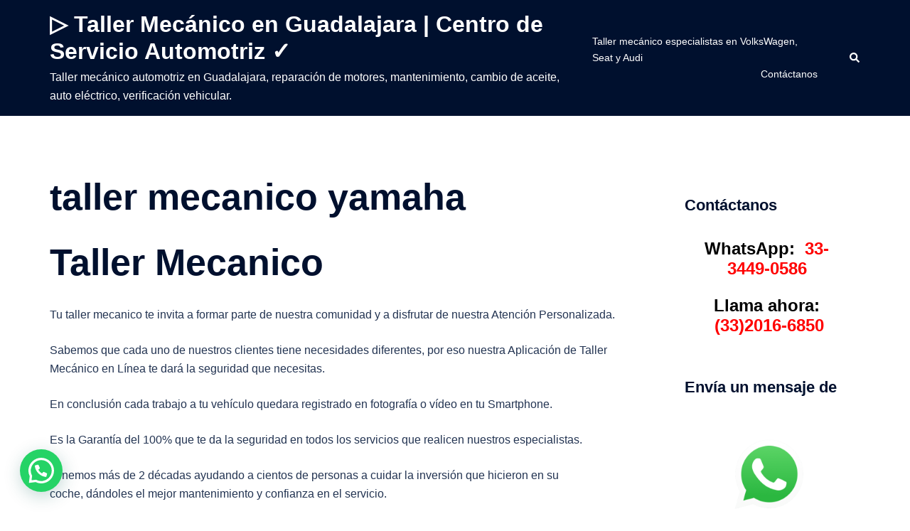

--- FILE ---
content_type: text/html; charset=UTF-8
request_url: http://euroservice.com.mx/taller-mecanico-yamaha/
body_size: 24593
content:
<!DOCTYPE html>
<html lang="es">
<head>
<meta charset="UTF-8">
<meta name="viewport" content="width=device-width, initial-scale=1">
<link rel="profile" href="http://gmpg.org/xfn/11">
<link rel="pingback" href="http://euroservice.com.mx/xmlrpc.php">

<meta name='robots' content='index, follow, max-image-preview:large, max-snippet:-1, max-video-preview:-1' />

	<!-- This site is optimized with the Yoast SEO plugin v26.7 - https://yoast.com/wordpress/plugins/seo/ -->
	<title>taller mecanico yamaha - ▷ Taller Mec&aacute;nico en Guadalajara | Centro de Servicio Automotriz ✓</title>
	<link rel="canonical" href="http://euroservice.com.mx/taller-mecanico-yamaha/" />
	<meta property="og:locale" content="es_ES" />
	<meta property="og:type" content="article" />
	<meta property="og:title" content="taller mecanico yamaha - ▷ Taller Mec&aacute;nico en Guadalajara | Centro de Servicio Automotriz ✓" />
	<meta property="og:description" content="Taller Mecanico Tu taller mecanico te invita a formar parte de nuestra comunidad y a disfrutar de nuestra Atención Personalizada. Sabemos que [&hellip;]" />
	<meta property="og:url" content="http://euroservice.com.mx/taller-mecanico-yamaha/" />
	<meta property="og:site_name" content="▷ Taller Mec&aacute;nico en Guadalajara | Centro de Servicio Automotriz ✓" />
	<meta property="article:publisher" content="https://www.facebook.com/tallermecanicoguadalajara" />
	<meta property="article:modified_time" content="2019-01-17T17:38:52+00:00" />
	<meta property="og:image" content="https://i1.wp.com/euroservice.com.mx/wp-content/uploads/2018/08/MapaEuroService.jpg?w=1170&amp;ssl=1" />
	<meta name="twitter:card" content="summary_large_image" />
	<meta name="twitter:site" content="@tallermecgdl" />
	<meta name="twitter:label1" content="Tiempo de lectura" />
	<meta name="twitter:data1" content="2 minutos" />
	<script type="application/ld+json" class="yoast-schema-graph">{"@context":"https://schema.org","@graph":[{"@type":"WebPage","@id":"http://euroservice.com.mx/taller-mecanico-yamaha/","url":"http://euroservice.com.mx/taller-mecanico-yamaha/","name":"taller mecanico yamaha - ▷ Taller Mec&aacute;nico en Guadalajara | Centro de Servicio Automotriz ✓","isPartOf":{"@id":"http://euroservice.com.mx/#website"},"primaryImageOfPage":{"@id":"http://euroservice.com.mx/taller-mecanico-yamaha/#primaryimage"},"image":{"@id":"http://euroservice.com.mx/taller-mecanico-yamaha/#primaryimage"},"thumbnailUrl":"https://i1.wp.com/euroservice.com.mx/wp-content/uploads/2018/08/MapaEuroService.jpg?w=1170&amp;ssl=1","datePublished":"2018-08-06T21:56:02+00:00","dateModified":"2019-01-17T17:38:52+00:00","breadcrumb":{"@id":"http://euroservice.com.mx/taller-mecanico-yamaha/#breadcrumb"},"inLanguage":"es","potentialAction":[{"@type":"ReadAction","target":["http://euroservice.com.mx/taller-mecanico-yamaha/"]}]},{"@type":"ImageObject","inLanguage":"es","@id":"http://euroservice.com.mx/taller-mecanico-yamaha/#primaryimage","url":"https://i1.wp.com/euroservice.com.mx/wp-content/uploads/2018/08/MapaEuroService.jpg?w=1170&amp;ssl=1","contentUrl":"https://i1.wp.com/euroservice.com.mx/wp-content/uploads/2018/08/MapaEuroService.jpg?w=1170&amp;ssl=1"},{"@type":"BreadcrumbList","@id":"http://euroservice.com.mx/taller-mecanico-yamaha/#breadcrumb","itemListElement":[{"@type":"ListItem","position":1,"name":"Portada","item":"http://euroservice.com.mx/"},{"@type":"ListItem","position":2,"name":"taller mecanico yamaha"}]},{"@type":"WebSite","@id":"http://euroservice.com.mx/#website","url":"http://euroservice.com.mx/","name":"▷ Taller Mecánico en Guadalajara | Centro de Servicio Automotriz ✓","description":"Taller mec&aacute;nico automotriz en Guadalajara, reparaci&oacute;n de motores, mantenimiento, cambio de aceite, auto el&eacute;ctrico, verificaci&oacute;n vehicular.","publisher":{"@id":"http://euroservice.com.mx/#organization"},"potentialAction":[{"@type":"SearchAction","target":{"@type":"EntryPoint","urlTemplate":"http://euroservice.com.mx/?s={search_term_string}"},"query-input":{"@type":"PropertyValueSpecification","valueRequired":true,"valueName":"search_term_string"}}],"inLanguage":"es"},{"@type":"Organization","@id":"http://euroservice.com.mx/#organization","name":"Centro de Servicio Automotriz - Taller Mecánico Automotriz en Guadalajara","url":"http://euroservice.com.mx/","logo":{"@type":"ImageObject","inLanguage":"es","@id":"http://euroservice.com.mx/#/schema/logo/image/","url":"https://i0.wp.com/euroservice.com.mx/wp-content/uploads/2020/09/Logo-Euro-Service-Small.png?fit=315%2C108&ssl=1","contentUrl":"https://i0.wp.com/euroservice.com.mx/wp-content/uploads/2020/09/Logo-Euro-Service-Small.png?fit=315%2C108&ssl=1","width":315,"height":108,"caption":"Centro de Servicio Automotriz - Taller Mecánico Automotriz en Guadalajara"},"image":{"@id":"http://euroservice.com.mx/#/schema/logo/image/"},"sameAs":["https://www.facebook.com/tallermecanicoguadalajara","https://x.com/tallermecgdl","https://www.instagram.com/tallermecanicoespecialista"]}]}</script>
	<!-- / Yoast SEO plugin. -->


<link rel='dns-prefetch' href='//secure.gravatar.com' />
<link rel='dns-prefetch' href='//www.googletagmanager.com' />
<link rel='dns-prefetch' href='//stats.wp.com' />
<link rel='dns-prefetch' href='//v0.wordpress.com' />
<link rel='preconnect' href='//i0.wp.com' />
<link rel='preconnect' href='//c0.wp.com' />
<link rel="alternate" type="application/rss+xml" title="▷ Taller Mec&aacute;nico en Guadalajara | Centro de Servicio Automotriz ✓ &raquo; Feed" href="http://euroservice.com.mx/feed/" />
<link rel="alternate" type="application/rss+xml" title="▷ Taller Mec&aacute;nico en Guadalajara | Centro de Servicio Automotriz ✓ &raquo; Feed de los comentarios" href="http://euroservice.com.mx/comments/feed/" />
<link rel="alternate" title="oEmbed (JSON)" type="application/json+oembed" href="http://euroservice.com.mx/wp-json/oembed/1.0/embed?url=http%3A%2F%2Feuroservice.com.mx%2Ftaller-mecanico-yamaha%2F" />
<link rel="alternate" title="oEmbed (XML)" type="text/xml+oembed" href="http://euroservice.com.mx/wp-json/oembed/1.0/embed?url=http%3A%2F%2Feuroservice.com.mx%2Ftaller-mecanico-yamaha%2F&#038;format=xml" />
<style id='wp-img-auto-sizes-contain-inline-css' type='text/css'>
img:is([sizes=auto i],[sizes^="auto," i]){contain-intrinsic-size:3000px 1500px}
/*# sourceURL=wp-img-auto-sizes-contain-inline-css */
</style>
<link rel='stylesheet' id='sydney-bootstrap-css' href='http://euroservice.com.mx/wp-content/themes/sydney/css/bootstrap/bootstrap.min.css?ver=1' type='text/css' media='all' />
<style id='wp-block-library-inline-css' type='text/css'>
:root{--wp-block-synced-color:#7a00df;--wp-block-synced-color--rgb:122,0,223;--wp-bound-block-color:var(--wp-block-synced-color);--wp-editor-canvas-background:#ddd;--wp-admin-theme-color:#007cba;--wp-admin-theme-color--rgb:0,124,186;--wp-admin-theme-color-darker-10:#006ba1;--wp-admin-theme-color-darker-10--rgb:0,107,160.5;--wp-admin-theme-color-darker-20:#005a87;--wp-admin-theme-color-darker-20--rgb:0,90,135;--wp-admin-border-width-focus:2px}@media (min-resolution:192dpi){:root{--wp-admin-border-width-focus:1.5px}}.wp-element-button{cursor:pointer}:root .has-very-light-gray-background-color{background-color:#eee}:root .has-very-dark-gray-background-color{background-color:#313131}:root .has-very-light-gray-color{color:#eee}:root .has-very-dark-gray-color{color:#313131}:root .has-vivid-green-cyan-to-vivid-cyan-blue-gradient-background{background:linear-gradient(135deg,#00d084,#0693e3)}:root .has-purple-crush-gradient-background{background:linear-gradient(135deg,#34e2e4,#4721fb 50%,#ab1dfe)}:root .has-hazy-dawn-gradient-background{background:linear-gradient(135deg,#faaca8,#dad0ec)}:root .has-subdued-olive-gradient-background{background:linear-gradient(135deg,#fafae1,#67a671)}:root .has-atomic-cream-gradient-background{background:linear-gradient(135deg,#fdd79a,#004a59)}:root .has-nightshade-gradient-background{background:linear-gradient(135deg,#330968,#31cdcf)}:root .has-midnight-gradient-background{background:linear-gradient(135deg,#020381,#2874fc)}:root{--wp--preset--font-size--normal:16px;--wp--preset--font-size--huge:42px}.has-regular-font-size{font-size:1em}.has-larger-font-size{font-size:2.625em}.has-normal-font-size{font-size:var(--wp--preset--font-size--normal)}.has-huge-font-size{font-size:var(--wp--preset--font-size--huge)}.has-text-align-center{text-align:center}.has-text-align-left{text-align:left}.has-text-align-right{text-align:right}.has-fit-text{white-space:nowrap!important}#end-resizable-editor-section{display:none}.aligncenter{clear:both}.items-justified-left{justify-content:flex-start}.items-justified-center{justify-content:center}.items-justified-right{justify-content:flex-end}.items-justified-space-between{justify-content:space-between}.screen-reader-text{border:0;clip-path:inset(50%);height:1px;margin:-1px;overflow:hidden;padding:0;position:absolute;width:1px;word-wrap:normal!important}.screen-reader-text:focus{background-color:#ddd;clip-path:none;color:#444;display:block;font-size:1em;height:auto;left:5px;line-height:normal;padding:15px 23px 14px;text-decoration:none;top:5px;width:auto;z-index:100000}html :where(.has-border-color){border-style:solid}html :where([style*=border-top-color]){border-top-style:solid}html :where([style*=border-right-color]){border-right-style:solid}html :where([style*=border-bottom-color]){border-bottom-style:solid}html :where([style*=border-left-color]){border-left-style:solid}html :where([style*=border-width]){border-style:solid}html :where([style*=border-top-width]){border-top-style:solid}html :where([style*=border-right-width]){border-right-style:solid}html :where([style*=border-bottom-width]){border-bottom-style:solid}html :where([style*=border-left-width]){border-left-style:solid}html :where(img[class*=wp-image-]){height:auto;max-width:100%}:where(figure){margin:0 0 1em}html :where(.is-position-sticky){--wp-admin--admin-bar--position-offset:var(--wp-admin--admin-bar--height,0px)}@media screen and (max-width:600px){html :where(.is-position-sticky){--wp-admin--admin-bar--position-offset:0px}}

/*# sourceURL=wp-block-library-inline-css */
</style><style id='global-styles-inline-css' type='text/css'>
:root{--wp--preset--aspect-ratio--square: 1;--wp--preset--aspect-ratio--4-3: 4/3;--wp--preset--aspect-ratio--3-4: 3/4;--wp--preset--aspect-ratio--3-2: 3/2;--wp--preset--aspect-ratio--2-3: 2/3;--wp--preset--aspect-ratio--16-9: 16/9;--wp--preset--aspect-ratio--9-16: 9/16;--wp--preset--color--black: #000000;--wp--preset--color--cyan-bluish-gray: #abb8c3;--wp--preset--color--white: #ffffff;--wp--preset--color--pale-pink: #f78da7;--wp--preset--color--vivid-red: #cf2e2e;--wp--preset--color--luminous-vivid-orange: #ff6900;--wp--preset--color--luminous-vivid-amber: #fcb900;--wp--preset--color--light-green-cyan: #7bdcb5;--wp--preset--color--vivid-green-cyan: #00d084;--wp--preset--color--pale-cyan-blue: #8ed1fc;--wp--preset--color--vivid-cyan-blue: #0693e3;--wp--preset--color--vivid-purple: #9b51e0;--wp--preset--color--global-color-1: var(--sydney-global-color-1);--wp--preset--color--global-color-2: var(--sydney-global-color-2);--wp--preset--color--global-color-3: var(--sydney-global-color-3);--wp--preset--color--global-color-4: var(--sydney-global-color-4);--wp--preset--color--global-color-5: var(--sydney-global-color-5);--wp--preset--color--global-color-6: var(--sydney-global-color-6);--wp--preset--color--global-color-7: var(--sydney-global-color-7);--wp--preset--color--global-color-8: var(--sydney-global-color-8);--wp--preset--color--global-color-9: var(--sydney-global-color-9);--wp--preset--gradient--vivid-cyan-blue-to-vivid-purple: linear-gradient(135deg,rgb(6,147,227) 0%,rgb(155,81,224) 100%);--wp--preset--gradient--light-green-cyan-to-vivid-green-cyan: linear-gradient(135deg,rgb(122,220,180) 0%,rgb(0,208,130) 100%);--wp--preset--gradient--luminous-vivid-amber-to-luminous-vivid-orange: linear-gradient(135deg,rgb(252,185,0) 0%,rgb(255,105,0) 100%);--wp--preset--gradient--luminous-vivid-orange-to-vivid-red: linear-gradient(135deg,rgb(255,105,0) 0%,rgb(207,46,46) 100%);--wp--preset--gradient--very-light-gray-to-cyan-bluish-gray: linear-gradient(135deg,rgb(238,238,238) 0%,rgb(169,184,195) 100%);--wp--preset--gradient--cool-to-warm-spectrum: linear-gradient(135deg,rgb(74,234,220) 0%,rgb(151,120,209) 20%,rgb(207,42,186) 40%,rgb(238,44,130) 60%,rgb(251,105,98) 80%,rgb(254,248,76) 100%);--wp--preset--gradient--blush-light-purple: linear-gradient(135deg,rgb(255,206,236) 0%,rgb(152,150,240) 100%);--wp--preset--gradient--blush-bordeaux: linear-gradient(135deg,rgb(254,205,165) 0%,rgb(254,45,45) 50%,rgb(107,0,62) 100%);--wp--preset--gradient--luminous-dusk: linear-gradient(135deg,rgb(255,203,112) 0%,rgb(199,81,192) 50%,rgb(65,88,208) 100%);--wp--preset--gradient--pale-ocean: linear-gradient(135deg,rgb(255,245,203) 0%,rgb(182,227,212) 50%,rgb(51,167,181) 100%);--wp--preset--gradient--electric-grass: linear-gradient(135deg,rgb(202,248,128) 0%,rgb(113,206,126) 100%);--wp--preset--gradient--midnight: linear-gradient(135deg,rgb(2,3,129) 0%,rgb(40,116,252) 100%);--wp--preset--font-size--small: 13px;--wp--preset--font-size--medium: 20px;--wp--preset--font-size--large: 36px;--wp--preset--font-size--x-large: 42px;--wp--preset--spacing--20: 10px;--wp--preset--spacing--30: 20px;--wp--preset--spacing--40: 30px;--wp--preset--spacing--50: clamp(30px, 5vw, 60px);--wp--preset--spacing--60: clamp(30px, 7vw, 80px);--wp--preset--spacing--70: clamp(50px, 7vw, 100px);--wp--preset--spacing--80: clamp(50px, 10vw, 120px);--wp--preset--shadow--natural: 6px 6px 9px rgba(0, 0, 0, 0.2);--wp--preset--shadow--deep: 12px 12px 50px rgba(0, 0, 0, 0.4);--wp--preset--shadow--sharp: 6px 6px 0px rgba(0, 0, 0, 0.2);--wp--preset--shadow--outlined: 6px 6px 0px -3px rgb(255, 255, 255), 6px 6px rgb(0, 0, 0);--wp--preset--shadow--crisp: 6px 6px 0px rgb(0, 0, 0);}:root { --wp--style--global--content-size: 740px;--wp--style--global--wide-size: 1140px; }:where(body) { margin: 0; }.wp-site-blocks { padding-top: var(--wp--style--root--padding-top); padding-bottom: var(--wp--style--root--padding-bottom); }.has-global-padding { padding-right: var(--wp--style--root--padding-right); padding-left: var(--wp--style--root--padding-left); }.has-global-padding > .alignfull { margin-right: calc(var(--wp--style--root--padding-right) * -1); margin-left: calc(var(--wp--style--root--padding-left) * -1); }.has-global-padding :where(:not(.alignfull.is-layout-flow) > .has-global-padding:not(.wp-block-block, .alignfull)) { padding-right: 0; padding-left: 0; }.has-global-padding :where(:not(.alignfull.is-layout-flow) > .has-global-padding:not(.wp-block-block, .alignfull)) > .alignfull { margin-left: 0; margin-right: 0; }.wp-site-blocks > .alignleft { float: left; margin-right: 2em; }.wp-site-blocks > .alignright { float: right; margin-left: 2em; }.wp-site-blocks > .aligncenter { justify-content: center; margin-left: auto; margin-right: auto; }:where(.wp-site-blocks) > * { margin-block-start: 24px; margin-block-end: 0; }:where(.wp-site-blocks) > :first-child { margin-block-start: 0; }:where(.wp-site-blocks) > :last-child { margin-block-end: 0; }:root { --wp--style--block-gap: 24px; }:root :where(.is-layout-flow) > :first-child{margin-block-start: 0;}:root :where(.is-layout-flow) > :last-child{margin-block-end: 0;}:root :where(.is-layout-flow) > *{margin-block-start: 24px;margin-block-end: 0;}:root :where(.is-layout-constrained) > :first-child{margin-block-start: 0;}:root :where(.is-layout-constrained) > :last-child{margin-block-end: 0;}:root :where(.is-layout-constrained) > *{margin-block-start: 24px;margin-block-end: 0;}:root :where(.is-layout-flex){gap: 24px;}:root :where(.is-layout-grid){gap: 24px;}.is-layout-flow > .alignleft{float: left;margin-inline-start: 0;margin-inline-end: 2em;}.is-layout-flow > .alignright{float: right;margin-inline-start: 2em;margin-inline-end: 0;}.is-layout-flow > .aligncenter{margin-left: auto !important;margin-right: auto !important;}.is-layout-constrained > .alignleft{float: left;margin-inline-start: 0;margin-inline-end: 2em;}.is-layout-constrained > .alignright{float: right;margin-inline-start: 2em;margin-inline-end: 0;}.is-layout-constrained > .aligncenter{margin-left: auto !important;margin-right: auto !important;}.is-layout-constrained > :where(:not(.alignleft):not(.alignright):not(.alignfull)){max-width: var(--wp--style--global--content-size);margin-left: auto !important;margin-right: auto !important;}.is-layout-constrained > .alignwide{max-width: var(--wp--style--global--wide-size);}body .is-layout-flex{display: flex;}.is-layout-flex{flex-wrap: wrap;align-items: center;}.is-layout-flex > :is(*, div){margin: 0;}body .is-layout-grid{display: grid;}.is-layout-grid > :is(*, div){margin: 0;}body{--wp--style--root--padding-top: 0px;--wp--style--root--padding-right: 0px;--wp--style--root--padding-bottom: 0px;--wp--style--root--padding-left: 0px;}a:where(:not(.wp-element-button)){text-decoration: underline;}:root :where(.wp-element-button, .wp-block-button__link){background-color: #32373c;border-width: 0;color: #fff;font-family: inherit;font-size: inherit;font-style: inherit;font-weight: inherit;letter-spacing: inherit;line-height: inherit;padding-top: calc(0.667em + 2px);padding-right: calc(1.333em + 2px);padding-bottom: calc(0.667em + 2px);padding-left: calc(1.333em + 2px);text-decoration: none;text-transform: inherit;}.has-black-color{color: var(--wp--preset--color--black) !important;}.has-cyan-bluish-gray-color{color: var(--wp--preset--color--cyan-bluish-gray) !important;}.has-white-color{color: var(--wp--preset--color--white) !important;}.has-pale-pink-color{color: var(--wp--preset--color--pale-pink) !important;}.has-vivid-red-color{color: var(--wp--preset--color--vivid-red) !important;}.has-luminous-vivid-orange-color{color: var(--wp--preset--color--luminous-vivid-orange) !important;}.has-luminous-vivid-amber-color{color: var(--wp--preset--color--luminous-vivid-amber) !important;}.has-light-green-cyan-color{color: var(--wp--preset--color--light-green-cyan) !important;}.has-vivid-green-cyan-color{color: var(--wp--preset--color--vivid-green-cyan) !important;}.has-pale-cyan-blue-color{color: var(--wp--preset--color--pale-cyan-blue) !important;}.has-vivid-cyan-blue-color{color: var(--wp--preset--color--vivid-cyan-blue) !important;}.has-vivid-purple-color{color: var(--wp--preset--color--vivid-purple) !important;}.has-global-color-1-color{color: var(--wp--preset--color--global-color-1) !important;}.has-global-color-2-color{color: var(--wp--preset--color--global-color-2) !important;}.has-global-color-3-color{color: var(--wp--preset--color--global-color-3) !important;}.has-global-color-4-color{color: var(--wp--preset--color--global-color-4) !important;}.has-global-color-5-color{color: var(--wp--preset--color--global-color-5) !important;}.has-global-color-6-color{color: var(--wp--preset--color--global-color-6) !important;}.has-global-color-7-color{color: var(--wp--preset--color--global-color-7) !important;}.has-global-color-8-color{color: var(--wp--preset--color--global-color-8) !important;}.has-global-color-9-color{color: var(--wp--preset--color--global-color-9) !important;}.has-black-background-color{background-color: var(--wp--preset--color--black) !important;}.has-cyan-bluish-gray-background-color{background-color: var(--wp--preset--color--cyan-bluish-gray) !important;}.has-white-background-color{background-color: var(--wp--preset--color--white) !important;}.has-pale-pink-background-color{background-color: var(--wp--preset--color--pale-pink) !important;}.has-vivid-red-background-color{background-color: var(--wp--preset--color--vivid-red) !important;}.has-luminous-vivid-orange-background-color{background-color: var(--wp--preset--color--luminous-vivid-orange) !important;}.has-luminous-vivid-amber-background-color{background-color: var(--wp--preset--color--luminous-vivid-amber) !important;}.has-light-green-cyan-background-color{background-color: var(--wp--preset--color--light-green-cyan) !important;}.has-vivid-green-cyan-background-color{background-color: var(--wp--preset--color--vivid-green-cyan) !important;}.has-pale-cyan-blue-background-color{background-color: var(--wp--preset--color--pale-cyan-blue) !important;}.has-vivid-cyan-blue-background-color{background-color: var(--wp--preset--color--vivid-cyan-blue) !important;}.has-vivid-purple-background-color{background-color: var(--wp--preset--color--vivid-purple) !important;}.has-global-color-1-background-color{background-color: var(--wp--preset--color--global-color-1) !important;}.has-global-color-2-background-color{background-color: var(--wp--preset--color--global-color-2) !important;}.has-global-color-3-background-color{background-color: var(--wp--preset--color--global-color-3) !important;}.has-global-color-4-background-color{background-color: var(--wp--preset--color--global-color-4) !important;}.has-global-color-5-background-color{background-color: var(--wp--preset--color--global-color-5) !important;}.has-global-color-6-background-color{background-color: var(--wp--preset--color--global-color-6) !important;}.has-global-color-7-background-color{background-color: var(--wp--preset--color--global-color-7) !important;}.has-global-color-8-background-color{background-color: var(--wp--preset--color--global-color-8) !important;}.has-global-color-9-background-color{background-color: var(--wp--preset--color--global-color-9) !important;}.has-black-border-color{border-color: var(--wp--preset--color--black) !important;}.has-cyan-bluish-gray-border-color{border-color: var(--wp--preset--color--cyan-bluish-gray) !important;}.has-white-border-color{border-color: var(--wp--preset--color--white) !important;}.has-pale-pink-border-color{border-color: var(--wp--preset--color--pale-pink) !important;}.has-vivid-red-border-color{border-color: var(--wp--preset--color--vivid-red) !important;}.has-luminous-vivid-orange-border-color{border-color: var(--wp--preset--color--luminous-vivid-orange) !important;}.has-luminous-vivid-amber-border-color{border-color: var(--wp--preset--color--luminous-vivid-amber) !important;}.has-light-green-cyan-border-color{border-color: var(--wp--preset--color--light-green-cyan) !important;}.has-vivid-green-cyan-border-color{border-color: var(--wp--preset--color--vivid-green-cyan) !important;}.has-pale-cyan-blue-border-color{border-color: var(--wp--preset--color--pale-cyan-blue) !important;}.has-vivid-cyan-blue-border-color{border-color: var(--wp--preset--color--vivid-cyan-blue) !important;}.has-vivid-purple-border-color{border-color: var(--wp--preset--color--vivid-purple) !important;}.has-global-color-1-border-color{border-color: var(--wp--preset--color--global-color-1) !important;}.has-global-color-2-border-color{border-color: var(--wp--preset--color--global-color-2) !important;}.has-global-color-3-border-color{border-color: var(--wp--preset--color--global-color-3) !important;}.has-global-color-4-border-color{border-color: var(--wp--preset--color--global-color-4) !important;}.has-global-color-5-border-color{border-color: var(--wp--preset--color--global-color-5) !important;}.has-global-color-6-border-color{border-color: var(--wp--preset--color--global-color-6) !important;}.has-global-color-7-border-color{border-color: var(--wp--preset--color--global-color-7) !important;}.has-global-color-8-border-color{border-color: var(--wp--preset--color--global-color-8) !important;}.has-global-color-9-border-color{border-color: var(--wp--preset--color--global-color-9) !important;}.has-vivid-cyan-blue-to-vivid-purple-gradient-background{background: var(--wp--preset--gradient--vivid-cyan-blue-to-vivid-purple) !important;}.has-light-green-cyan-to-vivid-green-cyan-gradient-background{background: var(--wp--preset--gradient--light-green-cyan-to-vivid-green-cyan) !important;}.has-luminous-vivid-amber-to-luminous-vivid-orange-gradient-background{background: var(--wp--preset--gradient--luminous-vivid-amber-to-luminous-vivid-orange) !important;}.has-luminous-vivid-orange-to-vivid-red-gradient-background{background: var(--wp--preset--gradient--luminous-vivid-orange-to-vivid-red) !important;}.has-very-light-gray-to-cyan-bluish-gray-gradient-background{background: var(--wp--preset--gradient--very-light-gray-to-cyan-bluish-gray) !important;}.has-cool-to-warm-spectrum-gradient-background{background: var(--wp--preset--gradient--cool-to-warm-spectrum) !important;}.has-blush-light-purple-gradient-background{background: var(--wp--preset--gradient--blush-light-purple) !important;}.has-blush-bordeaux-gradient-background{background: var(--wp--preset--gradient--blush-bordeaux) !important;}.has-luminous-dusk-gradient-background{background: var(--wp--preset--gradient--luminous-dusk) !important;}.has-pale-ocean-gradient-background{background: var(--wp--preset--gradient--pale-ocean) !important;}.has-electric-grass-gradient-background{background: var(--wp--preset--gradient--electric-grass) !important;}.has-midnight-gradient-background{background: var(--wp--preset--gradient--midnight) !important;}.has-small-font-size{font-size: var(--wp--preset--font-size--small) !important;}.has-medium-font-size{font-size: var(--wp--preset--font-size--medium) !important;}.has-large-font-size{font-size: var(--wp--preset--font-size--large) !important;}.has-x-large-font-size{font-size: var(--wp--preset--font-size--x-large) !important;}
/*# sourceURL=global-styles-inline-css */
</style>

<link rel='stylesheet' id='lvca-animate-styles-css' href='http://euroservice.com.mx/wp-content/plugins/addons-for-visual-composer/assets/css/animate.css?ver=3.9.4' type='text/css' media='all' />
<link rel='stylesheet' id='lvca-frontend-styles-css' href='http://euroservice.com.mx/wp-content/plugins/addons-for-visual-composer/assets/css/lvca-frontend.css?ver=3.9.4' type='text/css' media='all' />
<link rel='stylesheet' id='lvca-icomoon-styles-css' href='http://euroservice.com.mx/wp-content/plugins/addons-for-visual-composer/assets/css/icomoon.css?ver=3.9.4' type='text/css' media='all' />
<link rel='stylesheet' id='lvca-accordion-css' href='http://euroservice.com.mx/wp-content/plugins/addons-for-visual-composer/includes/addons/accordion/css/style.css?ver=3.9.4' type='text/css' media='all' />
<link rel='stylesheet' id='lvca-slick-css' href='http://euroservice.com.mx/wp-content/plugins/addons-for-visual-composer/assets/css/slick.css?ver=3.9.4' type='text/css' media='all' />
<link rel='stylesheet' id='lvca-carousel-css' href='http://euroservice.com.mx/wp-content/plugins/addons-for-visual-composer/includes/addons/carousel/css/style.css?ver=3.9.4' type='text/css' media='all' />
<link rel='stylesheet' id='lvca-clients-css' href='http://euroservice.com.mx/wp-content/plugins/addons-for-visual-composer/includes/addons/clients/css/style.css?ver=3.9.4' type='text/css' media='all' />
<link rel='stylesheet' id='lvca-heading-css' href='http://euroservice.com.mx/wp-content/plugins/addons-for-visual-composer/includes/addons/heading/css/style.css?ver=3.9.4' type='text/css' media='all' />
<link rel='stylesheet' id='lvca-odometers-css' href='http://euroservice.com.mx/wp-content/plugins/addons-for-visual-composer/includes/addons/odometers/css/style.css?ver=3.9.4' type='text/css' media='all' />
<link rel='stylesheet' id='lvca-piecharts-css' href='http://euroservice.com.mx/wp-content/plugins/addons-for-visual-composer/includes/addons/piecharts/css/style.css?ver=3.9.4' type='text/css' media='all' />
<link rel='stylesheet' id='lvca-posts-carousel-css' href='http://euroservice.com.mx/wp-content/plugins/addons-for-visual-composer/includes/addons/posts-carousel/css/style.css?ver=3.9.4' type='text/css' media='all' />
<link rel='stylesheet' id='lvca-pricing-table-css' href='http://euroservice.com.mx/wp-content/plugins/addons-for-visual-composer/includes/addons/pricing-table/css/style.css?ver=3.9.4' type='text/css' media='all' />
<link rel='stylesheet' id='lvca-services-css' href='http://euroservice.com.mx/wp-content/plugins/addons-for-visual-composer/includes/addons/services/css/style.css?ver=3.9.4' type='text/css' media='all' />
<link rel='stylesheet' id='lvca-stats-bar-css' href='http://euroservice.com.mx/wp-content/plugins/addons-for-visual-composer/includes/addons/stats-bar/css/style.css?ver=3.9.4' type='text/css' media='all' />
<link rel='stylesheet' id='lvca-tabs-css' href='http://euroservice.com.mx/wp-content/plugins/addons-for-visual-composer/includes/addons/tabs/css/style.css?ver=3.9.4' type='text/css' media='all' />
<link rel='stylesheet' id='lvca-team-members-css' href='http://euroservice.com.mx/wp-content/plugins/addons-for-visual-composer/includes/addons/team/css/style.css?ver=3.9.4' type='text/css' media='all' />
<link rel='stylesheet' id='lvca-testimonials-css' href='http://euroservice.com.mx/wp-content/plugins/addons-for-visual-composer/includes/addons/testimonials/css/style.css?ver=3.9.4' type='text/css' media='all' />
<link rel='stylesheet' id='lvca-flexslider-css' href='http://euroservice.com.mx/wp-content/plugins/addons-for-visual-composer/assets/css/flexslider.css?ver=3.9.4' type='text/css' media='all' />
<link rel='stylesheet' id='lvca-testimonials-slider-css' href='http://euroservice.com.mx/wp-content/plugins/addons-for-visual-composer/includes/addons/testimonials-slider/css/style.css?ver=3.9.4' type='text/css' media='all' />
<link rel='stylesheet' id='lvca-portfolio-css' href='http://euroservice.com.mx/wp-content/plugins/addons-for-visual-composer/includes/addons/portfolio/css/style.css?ver=3.9.4' type='text/css' media='all' />
<link rel='stylesheet' id='sydney-style-min-css' href='http://euroservice.com.mx/wp-content/themes/sydney/css/styles.min.css?ver=20250404' type='text/css' media='all' />
<style id='sydney-style-min-inline-css' type='text/css'>
.woocommerce ul.products li.product{text-align:center;}html{scroll-behavior:smooth;}.header-image{background-size:cover;}.header-image{height:300px;}:root{--sydney-global-color-1:#dd3333;--sydney-global-color-2:#b73d3d;--sydney-global-color-3:#233452;--sydney-global-color-4:#00102E;--sydney-global-color-5:#6d7685;--sydney-global-color-6:#00102E;--sydney-global-color-7:#F4F5F7;--sydney-global-color-8:#dbdbdb;--sydney-global-color-9:#ffffff;}.llms-student-dashboard .llms-button-secondary:hover,.llms-button-action:hover,.read-more-gt,.widget-area .widget_fp_social a,#mainnav ul li a:hover,.sydney_contact_info_widget span,.roll-team .team-content .name,.roll-team .team-item .team-pop .team-social li:hover a,.roll-infomation li.address:before,.roll-infomation li.phone:before,.roll-infomation li.email:before,.roll-testimonials .name,.roll-button.border,.roll-button:hover,.roll-icon-list .icon i,.roll-icon-list .content h3 a:hover,.roll-icon-box.white .content h3 a,.roll-icon-box .icon i,.roll-icon-box .content h3 a:hover,.switcher-container .switcher-icon a:focus,.go-top:hover,.hentry .meta-post a:hover,#mainnav > ul > li > a.active,#mainnav > ul > li > a:hover,button:hover,input[type="button"]:hover,input[type="reset"]:hover,input[type="submit"]:hover,.text-color,.social-menu-widget a,.social-menu-widget a:hover,.archive .team-social li a,a,h1 a,h2 a,h3 a,h4 a,h5 a,h6 a,.classic-alt .meta-post a,.single .hentry .meta-post a,.content-area.modern .hentry .meta-post span:before,.content-area.modern .post-cat{color:var(--sydney-global-color-1)}.llms-student-dashboard .llms-button-secondary,.llms-button-action,.woocommerce #respond input#submit,.woocommerce a.button,.woocommerce button.button,.woocommerce input.button,.project-filter li a.active,.project-filter li a:hover,.preloader .pre-bounce1,.preloader .pre-bounce2,.roll-team .team-item .team-pop,.roll-progress .progress-animate,.roll-socials li a:hover,.roll-project .project-item .project-pop,.roll-project .project-filter li.active,.roll-project .project-filter li:hover,.roll-button.light:hover,.roll-button.border:hover,.roll-button,.roll-icon-box.white .icon,.owl-theme .owl-controls .owl-page.active span,.owl-theme .owl-controls.clickable .owl-page:hover span,.go-top,.bottom .socials li:hover a,.sidebar .widget:before,.blog-pagination ul li.active,.blog-pagination ul li:hover a,.content-area .hentry:after,.text-slider .maintitle:after,.error-wrap #search-submit:hover,#mainnav .sub-menu li:hover > a,#mainnav ul li ul:after,button,input[type="button"],input[type="reset"],input[type="submit"],.panel-grid-cell .widget-title:after,.cart-amount{background-color:var(--sydney-global-color-1)}.llms-student-dashboard .llms-button-secondary,.llms-student-dashboard .llms-button-secondary:hover,.llms-button-action,.llms-button-action:hover,.roll-socials li a:hover,.roll-socials li a,.roll-button.light:hover,.roll-button.border,.roll-button,.roll-icon-list .icon,.roll-icon-box .icon,.owl-theme .owl-controls .owl-page span,.comment .comment-detail,.widget-tags .tag-list a:hover,.blog-pagination ul li,.error-wrap #search-submit:hover,textarea:focus,input[type="text"]:focus,input[type="password"]:focus,input[type="date"]:focus,input[type="number"]:focus,input[type="email"]:focus,input[type="url"]:focus,input[type="search"]:focus,input[type="tel"]:focus,button,input[type="button"],input[type="reset"],input[type="submit"],.archive .team-social li a{border-color:var(--sydney-global-color-1)}.sydney_contact_info_widget span{fill:var(--sydney-global-color-1);}.go-top:hover svg{stroke:var(--sydney-global-color-1);}.site-header.float-header{background-color:rgba(0,0,0,0.9);}@media only screen and (max-width:1024px){.site-header{background-color:#000000;}}#mainnav ul li a,#mainnav ul li::before{color:#ffffff}#mainnav .sub-menu li a{color:#ffffff}#mainnav .sub-menu li a{background:#1c1c1c}.text-slider .maintitle,.text-slider .subtitle{color:#ffffff}body{color:}#secondary{background-color:#ffffff}#secondary,#secondary a:not(.wp-block-button__link){color:#6d7685}.btn-menu .sydney-svg-icon{fill:#ffffff}#mainnav ul li a:hover,.main-header #mainnav .menu > li > a:hover{color:#d65050}.overlay{background-color:#000000}.page-wrap{padding-top:83px;}.page-wrap{padding-bottom:100px;}@media only screen and (max-width:1025px){.mobile-slide{display:block;}.slide-item{background-image:none !important;}.header-slider{}.slide-item{height:auto !important;}.slide-inner{min-height:initial;}}.go-top.show{border-radius:2px;bottom:10px;}.go-top.position-right{right:20px;}.go-top.position-left{left:20px;}.go-top{background-color:;}.go-top:hover{background-color:;}.go-top{color:;}.go-top svg{stroke:;}.go-top:hover{color:;}.go-top:hover svg{stroke:;}.go-top .sydney-svg-icon,.go-top .sydney-svg-icon svg{width:16px;height:16px;}.go-top{padding:15px;}@media (min-width:992px){.site-info{font-size:16px;}}@media (min-width:576px) and (max-width:991px){.site-info{font-size:16px;}}@media (max-width:575px){.site-info{font-size:16px;}}.site-info{border-top:0;}.footer-widgets-grid{gap:30px;}@media (min-width:992px){.footer-widgets-grid{padding-top:95px;padding-bottom:95px;}}@media (min-width:576px) and (max-width:991px){.footer-widgets-grid{padding-top:60px;padding-bottom:60px;}}@media (max-width:575px){.footer-widgets-grid{padding-top:60px;padding-bottom:60px;}}@media (min-width:992px){.sidebar-column .widget .widget-title{font-size:22px;}}@media (min-width:576px) and (max-width:991px){.sidebar-column .widget .widget-title{font-size:22px;}}@media (max-width:575px){.sidebar-column .widget .widget-title{font-size:22px;}}@media (min-width:992px){.footer-widgets{font-size:16px;}}@media (min-width:576px) and (max-width:991px){.footer-widgets{font-size:16px;}}@media (max-width:575px){.footer-widgets{font-size:16px;}}.footer-widgets{background-color:;}.sidebar-column .widget .widget-title{color:;}.sidebar-column .widget h1,.sidebar-column .widget h2,.sidebar-column .widget h3,.sidebar-column .widget h4,.sidebar-column .widget h5,.sidebar-column .widget h6{color:;}.sidebar-column .widget{color:;}#sidebar-footer .widget a{color:;}#sidebar-footer .widget a:hover{color:;}.site-footer{background-color:;}.site-info,.site-info a{color:;}.site-info .sydney-svg-icon svg{fill:;}.site-info{padding-top:20px;padding-bottom:20px;}@media (min-width:992px){button,.roll-button,a.button,.wp-block-button__link,.wp-block-button.is-style-outline a,input[type="button"],input[type="reset"],input[type="submit"]{padding-top:12px;padding-bottom:12px;}}@media (min-width:576px) and (max-width:991px){button,.roll-button,a.button,.wp-block-button__link,.wp-block-button.is-style-outline a,input[type="button"],input[type="reset"],input[type="submit"]{padding-top:12px;padding-bottom:12px;}}@media (max-width:575px){button,.roll-button,a.button,.wp-block-button__link,.wp-block-button.is-style-outline a,input[type="button"],input[type="reset"],input[type="submit"]{padding-top:12px;padding-bottom:12px;}}@media (min-width:992px){button,.roll-button,a.button,.wp-block-button__link,.wp-block-button.is-style-outline a,input[type="button"],input[type="reset"],input[type="submit"]{padding-left:35px;padding-right:35px;}}@media (min-width:576px) and (max-width:991px){button,.roll-button,a.button,.wp-block-button__link,.wp-block-button.is-style-outline a,input[type="button"],input[type="reset"],input[type="submit"]{padding-left:35px;padding-right:35px;}}@media (max-width:575px){button,.roll-button,a.button,.wp-block-button__link,.wp-block-button.is-style-outline a,input[type="button"],input[type="reset"],input[type="submit"]{padding-left:35px;padding-right:35px;}}button,.roll-button,a.button,.wp-block-button__link,input[type="button"],input[type="reset"],input[type="submit"]{border-radius:0;}@media (min-width:992px){button,.roll-button,a.button,.wp-block-button__link,input[type="button"],input[type="reset"],input[type="submit"]{font-size:14px;}}@media (min-width:576px) and (max-width:991px){button,.roll-button,a.button,.wp-block-button__link,input[type="button"],input[type="reset"],input[type="submit"]{font-size:14px;}}@media (max-width:575px){button,.roll-button,a.button,.wp-block-button__link,input[type="button"],input[type="reset"],input[type="submit"]{font-size:14px;}}button,.roll-button,a.button,.wp-block-button__link,input[type="button"],input[type="reset"],input[type="submit"]{text-transform:uppercase;}button,.wp-element-button,div.wpforms-container-full:not(.wpforms-block) .wpforms-form input[type=submit],div.wpforms-container-full:not(.wpforms-block) .wpforms-form button[type=submit],div.wpforms-container-full:not(.wpforms-block) .wpforms-form .wpforms-page-button,.roll-button,a.button,.wp-block-button__link,input[type="button"],input[type="reset"],input[type="submit"]{background-color:;}button:hover,.wp-element-button:hover,div.wpforms-container-full:not(.wpforms-block) .wpforms-form input[type=submit]:hover,div.wpforms-container-full:not(.wpforms-block) .wpforms-form button[type=submit]:hover,div.wpforms-container-full:not(.wpforms-block) .wpforms-form .wpforms-page-button:hover,.roll-button:hover,a.button:hover,.wp-block-button__link:hover,input[type="button"]:hover,input[type="reset"]:hover,input[type="submit"]:hover{background-color:;}button,#sidebar-footer a.wp-block-button__link,.wp-element-button,div.wpforms-container-full:not(.wpforms-block) .wpforms-form input[type=submit],div.wpforms-container-full:not(.wpforms-block) .wpforms-form button[type=submit],div.wpforms-container-full:not(.wpforms-block) .wpforms-form .wpforms-page-button,.checkout-button.button,a.button,.wp-block-button__link,input[type="button"],input[type="reset"],input[type="submit"]{color:;}button:hover,#sidebar-footer .wp-block-button__link:hover,.wp-element-button:hover,div.wpforms-container-full:not(.wpforms-block) .wpforms-form input[type=submit]:hover,div.wpforms-container-full:not(.wpforms-block) .wpforms-form button[type=submit]:hover,div.wpforms-container-full:not(.wpforms-block) .wpforms-form .wpforms-page-button:hover,.roll-button:hover,a.button:hover,.wp-block-button__link:hover,input[type="button"]:hover,input[type="reset"]:hover,input[type="submit"]:hover{color:;}.is-style-outline .wp-block-button__link,div.wpforms-container-full:not(.wpforms-block) .wpforms-form input[type=submit],div.wpforms-container-full:not(.wpforms-block) .wpforms-form button[type=submit],div.wpforms-container-full:not(.wpforms-block) .wpforms-form .wpforms-page-button,.roll-button,.wp-block-button__link.is-style-outline,button,a.button,.wp-block-button__link,input[type="button"],input[type="reset"],input[type="submit"]{border-color:;}button:hover,div.wpforms-container-full:not(.wpforms-block) .wpforms-form input[type=submit]:hover,div.wpforms-container-full:not(.wpforms-block) .wpforms-form button[type=submit]:hover,div.wpforms-container-full:not(.wpforms-block) .wpforms-form .wpforms-page-button:hover,.roll-button:hover,a.button:hover,.wp-block-button__link:hover,input[type="button"]:hover,input[type="reset"]:hover,input[type="submit"]:hover{border-color:;}.posts-layout .list-image{width:30%;}.posts-layout .list-content{width:70%;}.content-area:not(.layout4):not(.layout6) .posts-layout .entry-thumb{margin:0 0 24px 0;}.layout4 .entry-thumb,.layout6 .entry-thumb{margin:0 24px 0 0;}.layout6 article:nth-of-type(even) .list-image .entry-thumb{margin:0 0 0 24px;}.posts-layout .entry-header{margin-bottom:24px;}.posts-layout .entry-meta.below-excerpt{margin:15px 0 0;}.posts-layout .entry-meta.above-title{margin:0 0 15px;}.single .entry-header .entry-title{color:;}.single .entry-header .entry-meta,.single .entry-header .entry-meta a{color:;}@media (min-width:992px){.single .entry-meta{font-size:12px;}}@media (min-width:576px) and (max-width:991px){.single .entry-meta{font-size:12px;}}@media (max-width:575px){.single .entry-meta{font-size:12px;}}@media (min-width:992px){.single .entry-header .entry-title{font-size:48px;}}@media (min-width:576px) and (max-width:991px){.single .entry-header .entry-title{font-size:32px;}}@media (max-width:575px){.single .entry-header .entry-title{font-size:32px;}}.posts-layout .entry-post{color:#233452;}.posts-layout .entry-title a{color:#00102E;}.posts-layout .author,.posts-layout .entry-meta a{color:#6d7685;}@media (min-width:992px){.posts-layout .entry-post{font-size:16px;}}@media (min-width:576px) and (max-width:991px){.posts-layout .entry-post{font-size:16px;}}@media (max-width:575px){.posts-layout .entry-post{font-size:16px;}}@media (min-width:992px){.posts-layout .entry-meta{font-size:12px;}}@media (min-width:576px) and (max-width:991px){.posts-layout .entry-meta{font-size:12px;}}@media (max-width:575px){.posts-layout .entry-meta{font-size:12px;}}@media (min-width:992px){.posts-layout .entry-title{font-size:32px;}}@media (min-width:576px) and (max-width:991px){.posts-layout .entry-title{font-size:32px;}}@media (max-width:575px){.posts-layout .entry-title{font-size:32px;}}.single .entry-header{margin-bottom:40px;}.single .entry-thumb{margin-bottom:40px;}.single .entry-meta-above{margin-bottom:24px;}.single .entry-meta-below{margin-top:24px;}@media (min-width:992px){.custom-logo-link img{max-width:180px;}}@media (min-width:576px) and (max-width:991px){.custom-logo-link img{max-width:100px;}}@media (max-width:575px){.custom-logo-link img{max-width:100px;}}.main-header,.bottom-header-row{border-bottom:0 solid rgba(255,255,255,0.1);}.header_layout_3,.header_layout_4,.header_layout_5{border-bottom:1px solid rgba(255,255,255,0.1);}.main-header:not(.sticky-active),.header-search-form{background-color:;}.main-header.sticky-active{background-color:;}.main-header .site-title a,.main-header .site-description,.main-header #mainnav .menu > li > a,#mainnav .nav-menu > li > a,.main-header .header-contact a{color:;}.main-header .sydney-svg-icon svg,.main-header .dropdown-symbol .sydney-svg-icon svg{fill:;}.sticky-active .main-header .site-title a,.sticky-active .main-header .site-description,.sticky-active .main-header #mainnav .menu > li > a,.sticky-active .main-header .header-contact a,.sticky-active .main-header .logout-link,.sticky-active .main-header .html-item,.sticky-active .main-header .sydney-login-toggle{color:;}.sticky-active .main-header .sydney-svg-icon svg,.sticky-active .main-header .dropdown-symbol .sydney-svg-icon svg{fill:;}.bottom-header-row{background-color:;}.bottom-header-row,.bottom-header-row .header-contact a,.bottom-header-row #mainnav .menu > li > a{color:;}.bottom-header-row #mainnav .menu > li > a:hover{color:;}.bottom-header-row .header-item svg,.dropdown-symbol .sydney-svg-icon svg{fill:;}.main-header .site-header-inner,.main-header .top-header-row{padding-top:15px;padding-bottom:15px;}.bottom-header-inner{padding-top:15px;padding-bottom:15px;}.bottom-header-row #mainnav ul ul li,.main-header #mainnav ul ul li{background-color:;}.bottom-header-row #mainnav ul ul li a,.bottom-header-row #mainnav ul ul li:hover a,.main-header #mainnav ul ul li:hover a,.main-header #mainnav ul ul li a{color:;}.bottom-header-row #mainnav ul ul li svg,.main-header #mainnav ul ul li svg{fill:;}.header-item .sydney-svg-icon{width:px;height:px;}.header-item .sydney-svg-icon svg{max-height:-2px;}.header-search-form{background-color:;}#mainnav .sub-menu li:hover>a,.main-header #mainnav ul ul li:hover>a{color:;}.main-header-cart .count-number{color:;}.main-header-cart .widget_shopping_cart .widgettitle:after,.main-header-cart .widget_shopping_cart .woocommerce-mini-cart__buttons:before{background-color:rgba(33,33,33,0.9);}.sydney-offcanvas-menu .mainnav ul li,.mobile-header-item.offcanvas-items,.mobile-header-item.offcanvas-items .social-profile{text-align:left;}.sydney-offcanvas-menu #mainnav ul li{text-align:left;}.sydney-offcanvas-menu #mainnav ul ul a{color:;}.sydney-offcanvas-menu #mainnav > div > ul > li > a{font-size:18px;}.sydney-offcanvas-menu #mainnav ul ul li a{font-size:16px;}.sydney-offcanvas-menu .mainnav a{padding:10px 0;}#masthead-mobile{background-color:;}#masthead-mobile .site-description,#masthead-mobile a:not(.button){color:;}#masthead-mobile svg{fill:;}.mobile-header{padding-top:15px;padding-bottom:15px;}.sydney-offcanvas-menu{background-color:#00102E;}.offcanvas-header-custom-text,.sydney-offcanvas-menu,.sydney-offcanvas-menu #mainnav a:not(.button),.sydney-offcanvas-menu a:not(.button){color:#ffffff;}.sydney-offcanvas-menu svg,.sydney-offcanvas-menu .dropdown-symbol .sydney-svg-icon svg{fill:#ffffff;}@media (min-width:992px){.site-logo{max-height:100px;}}@media (min-width:576px) and (max-width:991px){.site-logo{max-height:100px;}}@media (max-width:575px){.site-logo{max-height:100px;}}.site-title a,.site-title a:visited,.main-header .site-title a,.main-header .site-title a:visited{color:}.site-description,.main-header .site-description{color:}@media (min-width:992px){.site-title{font-size:32px;}}@media (min-width:576px) and (max-width:991px){.site-title{font-size:24px;}}@media (max-width:575px){.site-title{font-size:20px;}}@media (min-width:992px){.site-description{font-size:16px;}}@media (min-width:576px) and (max-width:991px){.site-description{font-size:16px;}}@media (max-width:575px){.site-description{font-size:16px;}}h1,h2,h3,h4,h5,h6,.site-title{text-decoration:;text-transform:;font-style:;line-height:1.2;letter-spacing:px;}@media (min-width:992px){h1:not(.site-title){font-size:52px;}}@media (min-width:576px) and (max-width:991px){h1:not(.site-title){font-size:42px;}}@media (max-width:575px){h1:not(.site-title){font-size:32px;}}@media (min-width:992px){h2{font-size:42px;}}@media (min-width:576px) and (max-width:991px){h2{font-size:32px;}}@media (max-width:575px){h2{font-size:24px;}}@media (min-width:992px){h3{font-size:32px;}}@media (min-width:576px) and (max-width:991px){h3{font-size:24px;}}@media (max-width:575px){h3{font-size:20px;}}@media (min-width:992px){h4{font-size:24px;}}@media (min-width:576px) and (max-width:991px){h4{font-size:18px;}}@media (max-width:575px){h4{font-size:16px;}}@media (min-width:992px){h5{font-size:20px;}}@media (min-width:576px) and (max-width:991px){h5{font-size:16px;}}@media (max-width:575px){h5{font-size:16px;}}@media (min-width:992px){h6{font-size:18px;}}@media (min-width:576px) and (max-width:991px){h6{font-size:16px;}}@media (max-width:575px){h6{font-size:16px;}}p,.posts-layout .entry-post{text-decoration:}body,.posts-layout .entry-post{text-transform:;font-style:;line-height:1.68;letter-spacing:px;}@media (min-width:992px){body{font-size:16px;}}@media (min-width:576px) and (max-width:991px){body{font-size:16px;}}@media (max-width:575px){body{font-size:16px;}}@media (min-width:992px){.woocommerce div.product .product-gallery-summary .entry-title{font-size:32px;}}@media (min-width:576px) and (max-width:991px){.woocommerce div.product .product-gallery-summary .entry-title{font-size:32px;}}@media (max-width:575px){.woocommerce div.product .product-gallery-summary .entry-title{font-size:32px;}}@media (min-width:992px){.woocommerce div.product .product-gallery-summary .price .amount{font-size:24px;}}@media (min-width:576px) and (max-width:991px){.woocommerce div.product .product-gallery-summary .price .amount{font-size:24px;}}@media (max-width:575px){.woocommerce div.product .product-gallery-summary .price .amount{font-size:24px;}}.woocommerce ul.products li.product .col-md-7 > *,.woocommerce ul.products li.product .col-md-8 > *,.woocommerce ul.products li.product > *{margin-bottom:12px;}.wc-block-grid__product-onsale,span.onsale{border-radius:0;top:20px!important;left:20px!important;}.wc-block-grid__product-onsale,.products span.onsale{left:auto!important;right:20px;}.wc-block-grid__product-onsale,span.onsale{color:;}.wc-block-grid__product-onsale,span.onsale{background-color:;}ul.wc-block-grid__products li.wc-block-grid__product .wc-block-grid__product-title,ul.wc-block-grid__products li.wc-block-grid__product .woocommerce-loop-product__title,ul.wc-block-grid__products li.product .wc-block-grid__product-title,ul.wc-block-grid__products li.product .woocommerce-loop-product__title,ul.products li.wc-block-grid__product .wc-block-grid__product-title,ul.products li.wc-block-grid__product .woocommerce-loop-product__title,ul.products li.product .wc-block-grid__product-title,ul.products li.product .woocommerce-loop-product__title,ul.products li.product .woocommerce-loop-category__title,.woocommerce-loop-product__title .botiga-wc-loop-product__title{color:;}a.wc-forward:not(.checkout-button){color:;}a.wc-forward:not(.checkout-button):hover{color:;}.woocommerce-pagination li .page-numbers:hover{color:;}.woocommerce-sorting-wrapper{border-color:rgba(33,33,33,0.9);}ul.products li.product-category .woocommerce-loop-category__title{text-align:center;}ul.products li.product-category > a,ul.products li.product-category > a > img{border-radius:0;}.entry-content a:not(.button):not(.elementor-button-link):not(.wp-block-button__link){color:;}.entry-content a:not(.button):not(.elementor-button-link):not(.wp-block-button__link):hover{color:;}h1{color:;}h2{color:;}h3{color:;}h4{color:;}h5{color:;}h6{color:;}div.wpforms-container-full:not(.wpforms-block) .wpforms-form input[type=date],div.wpforms-container-full:not(.wpforms-block) .wpforms-form input[type=email],div.wpforms-container-full:not(.wpforms-block) .wpforms-form input[type=number],div.wpforms-container-full:not(.wpforms-block) .wpforms-form input[type=password],div.wpforms-container-full:not(.wpforms-block) .wpforms-form input[type=search],div.wpforms-container-full:not(.wpforms-block) .wpforms-form input[type=tel],div.wpforms-container-full:not(.wpforms-block) .wpforms-form input[type=text],div.wpforms-container-full:not(.wpforms-block) .wpforms-form input[type=url],div.wpforms-container-full:not(.wpforms-block) .wpforms-form select,div.wpforms-container-full:not(.wpforms-block) .wpforms-form textarea,input[type="text"],input[type="email"],input[type="url"],input[type="password"],input[type="search"],input[type="number"],input[type="tel"],input[type="date"],textarea,select,.woocommerce .select2-container .select2-selection--single,.woocommerce-page .select2-container .select2-selection--single,input[type="text"]:focus,input[type="email"]:focus,input[type="url"]:focus,input[type="password"]:focus,input[type="search"]:focus,input[type="number"]:focus,input[type="tel"]:focus,input[type="date"]:focus,textarea:focus,select:focus,.woocommerce .select2-container .select2-selection--single:focus,.woocommerce-page .select2-container .select2-selection--single:focus,.select2-container--default .select2-selection--single .select2-selection__rendered,.wp-block-search .wp-block-search__input,.wp-block-search .wp-block-search__input:focus{color:;}div.wpforms-container-full:not(.wpforms-block) .wpforms-form input[type=date],div.wpforms-container-full:not(.wpforms-block) .wpforms-form input[type=email],div.wpforms-container-full:not(.wpforms-block) .wpforms-form input[type=number],div.wpforms-container-full:not(.wpforms-block) .wpforms-form input[type=password],div.wpforms-container-full:not(.wpforms-block) .wpforms-form input[type=search],div.wpforms-container-full:not(.wpforms-block) .wpforms-form input[type=tel],div.wpforms-container-full:not(.wpforms-block) .wpforms-form input[type=text],div.wpforms-container-full:not(.wpforms-block) .wpforms-form input[type=url],div.wpforms-container-full:not(.wpforms-block) .wpforms-form select,div.wpforms-container-full:not(.wpforms-block) .wpforms-form textarea,input[type="text"],input[type="email"],input[type="url"],input[type="password"],input[type="search"],input[type="number"],input[type="tel"],input[type="date"],textarea,select,.woocommerce .select2-container .select2-selection--single,.woocommerce-page .select2-container .select2-selection--single,.woocommerce-cart .woocommerce-cart-form .actions .coupon input[type="text"]{background-color:;}div.wpforms-container-full:not(.wpforms-block) .wpforms-form input[type=date],div.wpforms-container-full:not(.wpforms-block) .wpforms-form input[type=email],div.wpforms-container-full:not(.wpforms-block) .wpforms-form input[type=number],div.wpforms-container-full:not(.wpforms-block) .wpforms-form input[type=password],div.wpforms-container-full:not(.wpforms-block) .wpforms-form input[type=search],div.wpforms-container-full:not(.wpforms-block) .wpforms-form input[type=tel],div.wpforms-container-full:not(.wpforms-block) .wpforms-form input[type=text],div.wpforms-container-full:not(.wpforms-block) .wpforms-form input[type=url],div.wpforms-container-full:not(.wpforms-block) .wpforms-form select,div.wpforms-container-full:not(.wpforms-block) .wpforms-form textarea,input[type="text"],input[type="email"],input[type="url"],input[type="password"],input[type="search"],input[type="number"],input[type="tel"],input[type="range"],input[type="date"],input[type="month"],input[type="week"],input[type="time"],input[type="datetime"],input[type="datetime-local"],input[type="color"],textarea,select,.woocommerce .select2-container .select2-selection--single,.woocommerce-page .select2-container .select2-selection--single,.woocommerce-account fieldset,.woocommerce-account .woocommerce-form-login,.woocommerce-account .woocommerce-form-register,.woocommerce-cart .woocommerce-cart-form .actions .coupon input[type="text"],.wp-block-search .wp-block-search__input{border-color:;}input::placeholder{color:;opacity:1;}input:-ms-input-placeholder{color:;}input::-ms-input-placeholder{color:;}img{border-radius:0;}@media (min-width:992px){.wp-caption-text,figcaption{font-size:16px;}}@media (min-width:576px) and (max-width:991px){.wp-caption-text,figcaption{font-size:16px;}}@media (max-width:575px){.wp-caption-text,figcaption{font-size:16px;}}.wp-caption-text,figcaption{color:;}
/*# sourceURL=sydney-style-min-inline-css */
</style>
<link rel='stylesheet' id='sydney-style-css' href='http://euroservice.com.mx/wp-content/themes/sydney/style.css?ver=20230821' type='text/css' media='all' />
<link rel='stylesheet' id='jetpack-swiper-library-css' href='https://c0.wp.com/p/jetpack/15.4/_inc/blocks/swiper.css' type='text/css' media='all' />
<link rel='stylesheet' id='jetpack-carousel-css' href='https://c0.wp.com/p/jetpack/15.4/modules/carousel/jetpack-carousel.css' type='text/css' media='all' />
<script type="text/javascript" src="https://c0.wp.com/c/6.9/wp-includes/js/jquery/jquery.min.js" id="jquery-core-js"></script>
<script type="text/javascript" src="https://c0.wp.com/c/6.9/wp-includes/js/jquery/jquery-migrate.min.js" id="jquery-migrate-js"></script>
<script type="text/javascript" src="http://euroservice.com.mx/wp-content/plugins/addons-for-visual-composer/assets/js/jquery.waypoints.min.js?ver=3.9.4" id="lvca-waypoints-js"></script>
<script type="text/javascript" id="lvca-frontend-scripts-js-extra">
/* <![CDATA[ */
var lvca_settings = {"mobile_width":"780","custom_css":""};
//# sourceURL=lvca-frontend-scripts-js-extra
/* ]]> */
</script>
<script type="text/javascript" src="http://euroservice.com.mx/wp-content/plugins/addons-for-visual-composer/assets/js/lvca-frontend.min.js?ver=3.9.4" id="lvca-frontend-scripts-js"></script>
<script type="text/javascript" src="http://euroservice.com.mx/wp-content/plugins/addons-for-visual-composer/includes/addons/accordion/js/accordion.min.js?ver=3.9.4" id="lvca-accordion-js"></script>
<script type="text/javascript" src="http://euroservice.com.mx/wp-content/plugins/addons-for-visual-composer/assets/js/slick.min.js?ver=3.9.4" id="lvca-slick-carousel-js"></script>
<script type="text/javascript" src="http://euroservice.com.mx/wp-content/plugins/addons-for-visual-composer/assets/js/jquery.stats.min.js?ver=3.9.4" id="lvca-stats-js"></script>
<script type="text/javascript" src="http://euroservice.com.mx/wp-content/plugins/addons-for-visual-composer/includes/addons/odometers/js/odometer.min.js?ver=3.9.4" id="lvca-odometers-js"></script>
<script type="text/javascript" src="http://euroservice.com.mx/wp-content/plugins/addons-for-visual-composer/includes/addons/piecharts/js/piechart.min.js?ver=3.9.4" id="lvca-piecharts-js"></script>
<script type="text/javascript" src="http://euroservice.com.mx/wp-content/plugins/addons-for-visual-composer/includes/addons/posts-carousel/js/posts-carousel.min.js?ver=3.9.4" id="lvca-post-carousel-js"></script>
<script type="text/javascript" src="http://euroservice.com.mx/wp-content/plugins/addons-for-visual-composer/includes/addons/spacer/js/spacer.min.js?ver=3.9.4" id="lvca-spacer-js"></script>
<script type="text/javascript" src="http://euroservice.com.mx/wp-content/plugins/addons-for-visual-composer/includes/addons/services/js/services.min.js?ver=3.9.4" id="lvca-services-js"></script>
<script type="text/javascript" src="http://euroservice.com.mx/wp-content/plugins/addons-for-visual-composer/includes/addons/stats-bar/js/stats-bar.min.js?ver=3.9.4" id="lvca-stats-bar-js"></script>
<script type="text/javascript" src="http://euroservice.com.mx/wp-content/plugins/addons-for-visual-composer/includes/addons/tabs/js/tabs.min.js?ver=3.9.4" id="lvca-tabs-js"></script>
<script type="text/javascript" src="http://euroservice.com.mx/wp-content/plugins/addons-for-visual-composer/assets/js/jquery.flexslider.min.js?ver=3.9.4" id="lvca-flexslider-js"></script>
<script type="text/javascript" src="http://euroservice.com.mx/wp-content/plugins/addons-for-visual-composer/includes/addons/testimonials-slider/js/testimonials.min.js?ver=3.9.4" id="lvca-testimonials-slider-js"></script>
<script type="text/javascript" src="http://euroservice.com.mx/wp-content/plugins/addons-for-visual-composer/assets/js/isotope.pkgd.min.js?ver=3.9.4" id="lvca-isotope-js"></script>
<script type="text/javascript" src="http://euroservice.com.mx/wp-content/plugins/addons-for-visual-composer/assets/js/imagesloaded.pkgd.min.js?ver=3.9.4" id="lvca-imagesloaded-js"></script>
<script type="text/javascript" src="http://euroservice.com.mx/wp-content/plugins/addons-for-visual-composer/includes/addons/portfolio/js/portfolio.min.js?ver=3.9.4" id="lvca-portfolio-js"></script>

<!-- Fragmento de código de la etiqueta de Google (gtag.js) añadida por Site Kit -->
<!-- Fragmento de código de Google Analytics añadido por Site Kit -->
<!-- Fragmento de código de Google Ads añadido por Site Kit -->
<script type="text/javascript" src="https://www.googletagmanager.com/gtag/js?id=G-0CEF37QQ5J" id="google_gtagjs-js" async></script>
<script type="text/javascript" id="google_gtagjs-js-after">
/* <![CDATA[ */
window.dataLayer = window.dataLayer || [];function gtag(){dataLayer.push(arguments);}
gtag("set","linker",{"domains":["euroservice.com.mx"]});
gtag("js", new Date());
gtag("set", "developer_id.dZTNiMT", true);
gtag("config", "G-0CEF37QQ5J");
gtag("config", "AW-934809266");
 window._googlesitekit = window._googlesitekit || {}; window._googlesitekit.throttledEvents = []; window._googlesitekit.gtagEvent = (name, data) => { var key = JSON.stringify( { name, data } ); if ( !! window._googlesitekit.throttledEvents[ key ] ) { return; } window._googlesitekit.throttledEvents[ key ] = true; setTimeout( () => { delete window._googlesitekit.throttledEvents[ key ]; }, 5 ); gtag( "event", name, { ...data, event_source: "site-kit" } ); }; 
//# sourceURL=google_gtagjs-js-after
/* ]]> */
</script>
<link rel="https://api.w.org/" href="http://euroservice.com.mx/wp-json/" /><link rel="alternate" title="JSON" type="application/json" href="http://euroservice.com.mx/wp-json/wp/v2/pages/3898" /><link rel="EditURI" type="application/rsd+xml" title="RSD" href="http://euroservice.com.mx/xmlrpc.php?rsd" />
<meta name="generator" content="WordPress 6.9" />
<link rel='shortlink' href='https://wp.me/P72kuA-10S' />
        <script type="text/javascript">
            (function () {
                window.lvca_fs = {can_use_premium_code: false};
            })();
        </script>
        <meta name="generator" content="Site Kit by Google 1.170.0" /><!-- Google Tag Manager -->
<script>(function(w,d,s,l,i){w[l]=w[l]||[];w[l].push({'gtm.start':
new Date().getTime(),event:'gtm.js'});var f=d.getElementsByTagName(s)[0],
j=d.createElement(s),dl=l!='dataLayer'?'&l='+l:'';j.async=true;j.src=
'https://www.googletagmanager.com/gtm.js?id='+i+dl;f.parentNode.insertBefore(j,f);
})(window,document,'script','dataLayer','GTM-PMCGPRT');</script>
<!-- End Google Tag Manager -->
<script src="https://cdn.pagesense.io/js/euroservice/697d7979704b49e2882ad5fb5dbcf443.js"></script>	<style>img#wpstats{display:none}</style>
		
<!-- Meta Pixel Code -->
<script type='text/javascript'>
!function(f,b,e,v,n,t,s){if(f.fbq)return;n=f.fbq=function(){n.callMethod?
n.callMethod.apply(n,arguments):n.queue.push(arguments)};if(!f._fbq)f._fbq=n;
n.push=n;n.loaded=!0;n.version='2.0';n.queue=[];t=b.createElement(e);t.async=!0;
t.src=v;s=b.getElementsByTagName(e)[0];s.parentNode.insertBefore(t,s)}(window,
document,'script','https://connect.facebook.net/en_US/fbevents.js');
</script>
<!-- End Meta Pixel Code -->
<script type='text/javascript'>var url = window.location.origin + '?ob=open-bridge';
            fbq('set', 'openbridge', '1067725485280633', url);
fbq('init', '1067725485280633', {}, {
    "agent": "wordpress-6.9-4.1.5"
})</script><script type='text/javascript'>
    fbq('track', 'PageView', []);
  </script><link rel="icon" href="https://i0.wp.com/euroservice.com.mx/wp-content/uploads/2020/04/cropped-cropped-sport-model-audi-car-auto-front-view-256.png?fit=32%2C32" sizes="32x32" />
<link rel="icon" href="https://i0.wp.com/euroservice.com.mx/wp-content/uploads/2020/04/cropped-cropped-sport-model-audi-car-auto-front-view-256.png?fit=192%2C192" sizes="192x192" />
<link rel="apple-touch-icon" href="https://i0.wp.com/euroservice.com.mx/wp-content/uploads/2020/04/cropped-cropped-sport-model-audi-car-auto-front-view-256.png?fit=180%2C180" />
<meta name="msapplication-TileImage" content="https://i0.wp.com/euroservice.com.mx/wp-content/uploads/2020/04/cropped-cropped-sport-model-audi-car-auto-front-view-256.png?fit=270%2C270" />
<link rel='stylesheet' id='joinchat-css' href='http://euroservice.com.mx/wp-content/plugins/creame-whatsapp-me/public/css/joinchat.min.css?ver=6.0.10' type='text/css' media='all' />
</head>

<body class="wp-singular page-template-default page page-id-3898 wp-theme-sydney group-blog menu-inline" >

<span id="toptarget"></span>

	<div class="preloader">
	    <div class="spinner">
	        <div class="pre-bounce1"></div>
	        <div class="pre-bounce2"></div>
	    </div>
	</div>
	
<!-- Meta Pixel Code -->
<noscript>
<img height="1" width="1" style="display:none" alt="fbpx"
src="https://www.facebook.com/tr?id=1067725485280633&ev=PageView&noscript=1" />
</noscript>
<!-- End Meta Pixel Code -->


<div id="page" class="hfeed site">
	<a class="skip-link screen-reader-text" href="#content">Saltar al contenido</a>

		

					<header id="masthead" class="main-header header_layout_2 sticky-header sticky-always">
					<div class="container">
						<div class="site-header-inner">
							<div class="row valign">
								<div class="header-col">
												<div class="site-branding">

													<p class="site-title"><a href="http://euroservice.com.mx/" rel="home">▷ Taller Mec&aacute;nico en Guadalajara | Centro de Servicio Automotriz ✓</a></p>
								<p class="site-description">Taller mec&aacute;nico automotriz en Guadalajara, reparaci&oacute;n de motores, mantenimiento, cambio de aceite, auto el&eacute;ctrico, verificaci&oacute;n vehicular.</p>
								
			</div><!-- .site-branding -->
											</div>
								<div class="header-col menu-col menu-right">
										
			<nav id="mainnav" class="mainnav">
				<div class="menu-secundario-container"><ul id="primary-menu" class="menu"><li id="menu-item-185" class="menu-item menu-item-type-post_type menu-item-object-page menu-item-home menu-item-185 sydney-dropdown-li"><a href="http://euroservice.com.mx/" class="sydney-dropdown-link">Taller mecánico especialistas en VolksWagen, Seat y Audi</a></li>
<li id="menu-item-155" class="menu-item menu-item-type-post_type menu-item-object-page menu-item-155 sydney-dropdown-li"><a href="http://euroservice.com.mx/contactanos/" class="sydney-dropdown-link">Contáctanos</a></li>
</ul></div>			</nav>
											</div>							
								<div class="header-col header-elements">
													<a href="#" class="header-search header-item" role="button">
					<span class="screen-reader-text">Buscar</span>
					<i class="sydney-svg-icon icon-search active"><svg xmlns="http://www.w3.org/2000/svg" viewBox="0 0 512 512"><path d="M505 442.7L405.3 343c-4.5-4.5-10.6-7-17-7H372c27.6-35.3 44-79.7 44-128C416 93.1 322.9 0 208 0S0 93.1 0 208s93.1 208 208 208c48.3 0 92.7-16.4 128-44v16.3c0 6.4 2.5 12.5 7 17l99.7 99.7c9.4 9.4 24.6 9.4 33.9 0l28.3-28.3c9.4-9.4 9.4-24.6.1-34zM208 336c-70.7 0-128-57.2-128-128 0-70.7 57.2-128 128-128 70.7 0 128 57.2 128 128 0 70.7-57.2 128-128 128z" /></svg></i>
					<i class="sydney-svg-icon icon-cancel"><svg width="16" height="16" viewBox="0 0 16 16" fill="none" xmlns="http://www.w3.org/2000/svg"><path d="M12.59 0L7 5.59L1.41 0L0 1.41L5.59 7L0 12.59L1.41 14L7 8.41L12.59 14L14 12.59L8.41 7L14 1.41L12.59 0Z" /></svg></i>
				</a>
											</div>							
							</div>
						</div>
					</div>
								<div class="header-search-form">
			<form role="search" method="get" class="search-form" action="http://euroservice.com.mx/">
				<label>
					<span class="screen-reader-text">Buscar:</span>
					<input type="search" class="search-field" placeholder="Buscar &hellip;" value="" name="s" />
				</label>
				<input type="submit" class="search-submit" value="Buscar" />
			</form>			</div>
							</header>
			
			<div class="sydney-offcanvas-menu">
				<div class="mobile-header-item">
					<div class="row valign">
						<div class="col-xs-8">
										<div class="site-branding">

													<p class="site-title"><a href="http://euroservice.com.mx/" rel="home">▷ Taller Mec&aacute;nico en Guadalajara | Centro de Servicio Automotriz ✓</a></p>
								<p class="site-description">Taller mec&aacute;nico automotriz en Guadalajara, reparaci&oacute;n de motores, mantenimiento, cambio de aceite, auto el&eacute;ctrico, verificaci&oacute;n vehicular.</p>
								
			</div><!-- .site-branding -->
									</div>
						<div class="col-xs-4 align-right">
							<a class="mobile-menu-close" href="#"><i class="sydney-svg-icon icon-cancel"><span class="screen-reader-text">Cerrar menú</span><svg width="16" height="16" viewBox="0 0 16 16" fill="none" xmlns="http://www.w3.org/2000/svg"><path d="M12.59 0L7 5.59L1.41 0L0 1.41L5.59 7L0 12.59L1.41 14L7 8.41L12.59 14L14 12.59L8.41 7L14 1.41L12.59 0Z" /></svg></i></a>
						</div>
					</div>
				</div>
				<div class="mobile-header-item">
						
			<nav id="mainnav" class="mainnav">
				<div class="menu-secundario-container"><ul id="primary-menu" class="menu"><li class="menu-item menu-item-type-post_type menu-item-object-page menu-item-home menu-item-185 sydney-dropdown-li"><a href="http://euroservice.com.mx/" class="sydney-dropdown-link">Taller mecánico especialistas en VolksWagen, Seat y Audi</a></li>
<li class="menu-item menu-item-type-post_type menu-item-object-page menu-item-155 sydney-dropdown-li"><a href="http://euroservice.com.mx/contactanos/" class="sydney-dropdown-link">Contáctanos</a></li>
</ul></div>			</nav>
							</div>
				<div class="mobile-header-item offcanvas-items">
									</div>				
			</div>
			
							<header id="masthead-mobile" class="main-header mobile-header ">
					<div class="container-fluid">
						<div class="row valign">
							<div class="col-sm-4 col-grow-mobile">
											<div class="site-branding">

													<p class="site-title"><a href="http://euroservice.com.mx/" rel="home">▷ Taller Mec&aacute;nico en Guadalajara | Centro de Servicio Automotriz ✓</a></p>
								<p class="site-description">Taller mec&aacute;nico automotriz en Guadalajara, reparaci&oacute;n de motores, mantenimiento, cambio de aceite, auto el&eacute;ctrico, verificaci&oacute;n vehicular.</p>
								
			</div><!-- .site-branding -->
										</div>
							<div class="col-sm-8 col-grow-mobile header-elements valign align-right">
												<a href="#" class="header-search header-item" role="button">
					<span class="screen-reader-text">Buscar</span>
					<i class="sydney-svg-icon icon-search active"><svg xmlns="http://www.w3.org/2000/svg" viewBox="0 0 512 512"><path d="M505 442.7L405.3 343c-4.5-4.5-10.6-7-17-7H372c27.6-35.3 44-79.7 44-128C416 93.1 322.9 0 208 0S0 93.1 0 208s93.1 208 208 208c48.3 0 92.7-16.4 128-44v16.3c0 6.4 2.5 12.5 7 17l99.7 99.7c9.4 9.4 24.6 9.4 33.9 0l28.3-28.3c9.4-9.4 9.4-24.6.1-34zM208 336c-70.7 0-128-57.2-128-128 0-70.7 57.2-128 128-128 70.7 0 128 57.2 128 128 0 70.7-57.2 128-128 128z" /></svg></i>
					<i class="sydney-svg-icon icon-cancel"><svg width="16" height="16" viewBox="0 0 16 16" fill="none" xmlns="http://www.w3.org/2000/svg"><path d="M12.59 0L7 5.59L1.41 0L0 1.41L5.59 7L0 12.59L1.41 14L7 8.41L12.59 14L14 12.59L8.41 7L14 1.41L12.59 0Z" /></svg></i>
				</a>
															
								<a href="#" class="menu-toggle">
					<span class="screen-reader-text">Alternar menú</span>
					<i class="sydney-svg-icon"><svg width="16" height="11" viewBox="0 0 16 11" fill="none" xmlns="http://www.w3.org/2000/svg"><rect width="16" height="1" /><rect y="5" width="16" height="1" /><rect y="10" width="16" height="1" /></svg></i>
				</a>
										</div>						
						</div>
					</div>
								<div class="header-search-form">
			<form role="search" method="get" class="search-form" action="http://euroservice.com.mx/">
				<label>
					<span class="screen-reader-text">Buscar:</span>
					<input type="search" class="search-field" placeholder="Buscar &hellip;" value="" name="s" />
				</label>
				<input type="submit" class="search-submit" value="Buscar" />
			</form>			</div>
							</header>
						
	
	<div class="sydney-hero-area">
				<div class="header-image">
			<div class="overlay"></div>					</div>
		
			</div>

	
	<div id="content" class="page-wrap">
		<div class="content-wrapper container">
			<div class="row">	

	
		<div id="primary" class="content-area sidebar-right col-md-9 container-normal">
			<main id="main" class="post-wrap" role="main">
	
					
					<article id="post-3898" class="post-3898 page type-page status-publish hentry">
	<div class="content-inner">
		<header class="entry-header">
			<h1 class="title-post entry-title" >taller mecanico yamaha</h1>		</header><!-- .entry-header -->

			

		<div class="entry-content" >
			<header class="entry-header">
<h1 class="title-post entry-title">Taller Mecanico</h1>
</header>
<div class="entry-content">
<p>Tu taller mecanico te invita a formar parte de nuestra comunidad y a disfrutar de nuestra Atención Personalizada.</p>
<p>Sabemos que cada uno de nuestros clientes tiene necesidades diferentes, por eso nuestra Aplicación de Taller Mecánico en Línea te dará la seguridad que necesitas.</p>
<p>En conclusión cada trabajo a tu vehículo&nbsp;quedara registrado&nbsp;en&nbsp;fotografía o vídeo en tu Smartphone.</p>
<p>Es la&nbsp;Garantía del 100% que te da la seguridad en todos los servicios que realicen nuestros especialistas.</p>
<p>Tenemos más de 2 décadas ayudando a cientos de personas a cuidar la inversión que hicieron en su coche,&nbsp;dándoles el mejor mantenimiento y confianza en el servicio.</p>
<h2>Somos Taller Mecanico</h2>
<p>Finalmente nuestro único propósito es que cada uno de nuestros clientes disfrute la mejor versión de su auto porque lo mereces.</p>
<p>Contamos con una amplia gama de servicios para darte la mayor comodidad y rapidez en un sólo lugar:</p>
<ul>
<li>Mecánica general</li>
<li>Cambio de aceite</li>
<li>Afinación Menor</li>
<li>Afinación Mayor</li>
<li>Suspensión y dirección</li>
<li>Frenos general</li>
<li>Transmisión estándar y automática</li>
<li>Escaneo del auto</li>
<li>Detección y reparación de fallas</li>
<li>Diagnóstico y cotización</li>
<li>Holograma de verificación</li>
<li>Auto Eléctrico</li>
<li>Mofles y escapes</li>
<li>Flotillas</li>
<li>Laminado y Pintura</li>
<li>Detallado</li>
<li>Venta de Autopartes</li>
<li>Servicio de Grúa</li>
<li>Atención personalizada</li>
<li>Servicios con cita</li>
<li>Checklist y bitácora de mantenimiento electrónica</li>
<li>Entrega de vehículo lavado</li>
<li>Ahorro del 35% vs Agencia</li>
<li>Además Garantía de 1 año en todos los servicios</li>
</ul>
<p>Sobre todo sabemos lo importante que es para ti tu coche.</p>
<p>Por lo tanto en tu taller mecanico te ofrecemos un mejor servicio que la agencia a un precio justo y te damos nuestra&nbsp;<a href="http://euroservice.com.mx/garantia-total/">garantía total</a>.</p>
<h2>Nuestros Clientes</h2>
<div class="fluid-width-video-wrapper"><iframe id="fitvid495392" class="youtube-player" src="https://www.youtube.com/embed/uPrQvjLLrG0?version=3&amp;rel=1&amp;fs=1&amp;autohide=2&amp;showsearch=0&amp;showinfo=1&amp;iv_load_policy=1&amp;wmode=transparent" allowfullscreen="allowfullscreen" data-mce-fragment="1"></iframe></div>
<p>También lo invitamos a que vea más testimonios de nuestros clientes en nuestro&nbsp;<a href="http://bit.ly/CanalTallerMecanicoGDL">canal de YouTube</a>.</p>
<h2>Ubicación</h2>
<p>Av. Nance #1665, Jardines de la Cruz 3A Sección, Jardines de La Cruz, 44950 Guadalajara, Jal.</p>
<figure class="wp-block-image"><img fetchpriority="high" decoding="async" data-attachment-id="3594" data-permalink="http://euroservice.com.mx/taller-mecanico-especialistas-en-audi/mapaeuroservice/" data-orig-file="https://i0.wp.com/euroservice.com.mx/wp-content/uploads/2018/08/MapaEuroService.jpg?fit=1360%2C1067" data-orig-size="1360,1067" data-comments-opened="0" data-image-meta="{&quot;aperture&quot;:&quot;0&quot;,&quot;credit&quot;:&quot;&quot;,&quot;camera&quot;:&quot;&quot;,&quot;caption&quot;:&quot;&quot;,&quot;created_timestamp&quot;:&quot;0&quot;,&quot;copyright&quot;:&quot;&quot;,&quot;focal_length&quot;:&quot;0&quot;,&quot;iso&quot;:&quot;0&quot;,&quot;shutter_speed&quot;:&quot;0&quot;,&quot;title&quot;:&quot;&quot;,&quot;orientation&quot;:&quot;1&quot;}" data-image-title="Mapa Euro Service Automotriz" data-image-description="" data-image-caption="" data-medium-file="https://i0.wp.com/euroservice.com.mx/wp-content/uploads/2018/08/MapaEuroService.jpg?fit=300%2C235" data-large-file="https://i0.wp.com/euroservice.com.mx/wp-content/uploads/2018/08/MapaEuroService.jpg?fit=1024%2C803" class="wp-image-3594" src="https://i1.wp.com/euroservice.com.mx/wp-content/uploads/2018/08/MapaEuroService.jpg?w=1170&amp;ssl=1" sizes="(max-width: 1170px) 100vw, 1170px" srcset="https://i1.wp.com/euroservice.com.mx/wp-content/uploads/2018/08/MapaEuroService.jpg?w=1360&amp;ssl=1 1360w, https://i1.wp.com/euroservice.com.mx/wp-content/uploads/2018/08/MapaEuroService.jpg?resize=300%2C235&amp;ssl=1 300w, https://i1.wp.com/euroservice.com.mx/wp-content/uploads/2018/08/MapaEuroService.jpg?resize=768%2C603&amp;ssl=1 768w, https://i1.wp.com/euroservice.com.mx/wp-content/uploads/2018/08/MapaEuroService.jpg?resize=1024%2C803&amp;ssl=1 1024w, https://i1.wp.com/euroservice.com.mx/wp-content/uploads/2018/08/MapaEuroService.jpg?resize=830%2C651&amp;ssl=1 830w, https://i1.wp.com/euroservice.com.mx/wp-content/uploads/2018/08/MapaEuroService.jpg?resize=230%2C180&amp;ssl=1 230w, https://i1.wp.com/euroservice.com.mx/wp-content/uploads/2018/08/MapaEuroService.jpg?resize=350%2C275&amp;ssl=1 350w, https://i1.wp.com/euroservice.com.mx/wp-content/uploads/2018/08/MapaEuroService.jpg?resize=480%2C377&amp;ssl=1 480w, https://i1.wp.com/euroservice.com.mx/wp-content/uploads/2018/08/MapaEuroService.jpg?resize=600%2C471&amp;ssl=1 600w" alt="Mapa Euro Service Automotriz" width="805" height="632" data-attachment-id="3594" data-permalink="https://euroservice.com.mx/taller-mecanico-especialistas-en-audi/mapaeuroservice/" data-orig-file="https://i1.wp.com/euroservice.com.mx/wp-content/uploads/2018/08/MapaEuroService.jpg?fit=1360%2C1067&amp;ssl=1" data-orig-size="1360,1067" data-comments-opened="0" data-image-meta="{" aperture":"0","credit":"","camera":"","caption":"","created_timestamp":"0","copyright":"","focal_length":"0","iso":"0","shutter_speed":"0","title":"","orientation":"1"}"="" data-image-title="Mapa Euro Service Automotriz" data-image-description="" data-medium-file="https://i1.wp.com/euroservice.com.mx/wp-content/uploads/2018/08/MapaEuroService.jpg?fit=300%2C235&amp;ssl=1" data-large-file="https://i1.wp.com/euroservice.com.mx/wp-content/uploads/2018/08/MapaEuroService.jpg?fit=1024%2C803&amp;ssl=1"></figure>
<p>En conclusión te invitamos a que nos conozcas.&nbsp;Contáctanos somos un Taller Mecanico. Refacciones originales. Ahorra hasta un 35% vs agencia. Garantía de 1 año.&nbsp;Llama al&nbsp;<a href="https://api.whatsapp.com/send?phone=5213334490586&amp;text=Quiero-informacion-del-servicio-de-reparacion-de-mecatronica-para-mi-vehiculo">(33) 2016-6850</a>&nbsp;WhatsApp:&nbsp;<a href="https://api.whatsapp.com/send?phone=5213334490586&amp;text=Quiero-informacion-del-servicio-de-reparacion-de-mecatronica-para-mi-vehiculo">33-3449-0586</a></p>
</div>
					</div><!-- .entry-content -->

		<footer class="entry-footer">
					</footer><!-- .entry-footer -->
	</div>
</article><!-- #post-## -->
	
						
					
			</main><!-- #main -->
		</div><!-- #primary -->
	
	


<div id="secondary" class="widget-area col-md-3" role="complementary" >
	<aside id="custom_html-3" class="widget_text widget widget_custom_html"><h3 class="widget-title">Contáctanos</h3><div class="textwidget custom-html-widget"><div class="textwidget"><h4 style="text-align: center;"><span style="color: #000000; font-family: arial, helvetica, sans-serif;">WhatsApp:  <span style="color: #ff0000;"><a style="color: #ff0000;" href="https://api.whatsapp.com/send?phone=523334490586&text=Me interesa agendar la cita de servicio de mi carro">33-3449-0586</a></span></span></h4>

<h4 style="text-align: center;"><span style="color: #000000; font-family: arial, helvetica, sans-serif;">Llama ahora:  <span style="color: #ff0000;"><a style="color: #ff0000;" href="tel:3320166850">(33)2016-6850</a></span></span></h4>
<!--<p style="text-align: center;"><span style="color: #000000;">*Información con Carolina</span></p>-->
</div></div></aside><aside id="media_image-10" class="widget widget_media_image"><h3 class="widget-title">Envía un mensaje de</h3><a href="https://api.whatsapp.com/send?phone=523334490586&#038;text=Me%20interesa%20agendar%20la%20cita%20de%20servicio%20de%20mi%20carro"><img width="300" height="300" src="https://i0.wp.com/euroservice.com.mx/wp-content/uploads/2020/08/logo-whatsapp-png-file-15-1024x1024-1.png?fit=300%2C300" class="image wp-image-5578  attachment-medium size-medium" alt="Mensaje por WhatsApp" style="max-width: 100%; height: auto;" decoding="async" loading="lazy" srcset="https://i0.wp.com/euroservice.com.mx/wp-content/uploads/2020/08/logo-whatsapp-png-file-15-1024x1024-1.png?w=1024 1024w, https://i0.wp.com/euroservice.com.mx/wp-content/uploads/2020/08/logo-whatsapp-png-file-15-1024x1024-1.png?resize=300%2C300 300w, https://i0.wp.com/euroservice.com.mx/wp-content/uploads/2020/08/logo-whatsapp-png-file-15-1024x1024-1.png?resize=150%2C150 150w, https://i0.wp.com/euroservice.com.mx/wp-content/uploads/2020/08/logo-whatsapp-png-file-15-1024x1024-1.png?resize=768%2C768 768w, https://i0.wp.com/euroservice.com.mx/wp-content/uploads/2020/08/logo-whatsapp-png-file-15-1024x1024-1.png?resize=830%2C830 830w, https://i0.wp.com/euroservice.com.mx/wp-content/uploads/2020/08/logo-whatsapp-png-file-15-1024x1024-1.png?resize=230%2C230 230w, https://i0.wp.com/euroservice.com.mx/wp-content/uploads/2020/08/logo-whatsapp-png-file-15-1024x1024-1.png?resize=350%2C350 350w, https://i0.wp.com/euroservice.com.mx/wp-content/uploads/2020/08/logo-whatsapp-png-file-15-1024x1024-1.png?resize=480%2C480 480w, https://i0.wp.com/euroservice.com.mx/wp-content/uploads/2020/08/logo-whatsapp-png-file-15-1024x1024-1.png?resize=600%2C600 600w, https://i0.wp.com/euroservice.com.mx/wp-content/uploads/2020/08/logo-whatsapp-png-file-15-1024x1024-1.png?resize=100%2C100 100w" sizes="auto, (max-width: 300px) 100vw, 300px" data-attachment-id="5578" data-permalink="http://euroservice.com.mx/logo-whatsapp-png-file-15-1024x1024/" data-orig-file="https://i0.wp.com/euroservice.com.mx/wp-content/uploads/2020/08/logo-whatsapp-png-file-15-1024x1024-1.png?fit=1024%2C1024" data-orig-size="1024,1024" data-comments-opened="0" data-image-meta="{&quot;aperture&quot;:&quot;0&quot;,&quot;credit&quot;:&quot;&quot;,&quot;camera&quot;:&quot;&quot;,&quot;caption&quot;:&quot;&quot;,&quot;created_timestamp&quot;:&quot;0&quot;,&quot;copyright&quot;:&quot;&quot;,&quot;focal_length&quot;:&quot;0&quot;,&quot;iso&quot;:&quot;0&quot;,&quot;shutter_speed&quot;:&quot;0&quot;,&quot;title&quot;:&quot;&quot;,&quot;orientation&quot;:&quot;0&quot;}" data-image-title="logo-whatsapp-png-file-15-1024&amp;#215;1024" data-image-description="" data-image-caption="" data-medium-file="https://i0.wp.com/euroservice.com.mx/wp-content/uploads/2020/08/logo-whatsapp-png-file-15-1024x1024-1.png?fit=300%2C300" data-large-file="https://i0.wp.com/euroservice.com.mx/wp-content/uploads/2020/08/logo-whatsapp-png-file-15-1024x1024-1.png?fit=1024%2C1024" /></a></aside><aside id="media_image-11" class="widget widget_media_image"><h3 class="widget-title">Te damos</h3><a href="https://api.whatsapp.com/send?phone=523334490586&#038;text=Me%20interesa%20agendar%20la%20cita%20de%20servicio%20de%20mi%20carro"><img width="300" height="248" src="https://i0.wp.com/euroservice.com.mx/wp-content/uploads/2020/08/image-300x248-1.png?fit=300%2C248" class="image wp-image-5579  attachment-full size-full" alt="Garantía de Servicio" style="max-width: 100%; height: auto;" decoding="async" loading="lazy" srcset="https://i0.wp.com/euroservice.com.mx/wp-content/uploads/2020/08/image-300x248-1.png?w=300 300w, https://i0.wp.com/euroservice.com.mx/wp-content/uploads/2020/08/image-300x248-1.png?resize=230%2C190 230w" sizes="auto, (max-width: 300px) 100vw, 300px" data-attachment-id="5579" data-permalink="http://euroservice.com.mx/garantia/image-300x248/" data-orig-file="https://i0.wp.com/euroservice.com.mx/wp-content/uploads/2020/08/image-300x248-1.png?fit=300%2C248" data-orig-size="300,248" data-comments-opened="0" data-image-meta="{&quot;aperture&quot;:&quot;0&quot;,&quot;credit&quot;:&quot;&quot;,&quot;camera&quot;:&quot;&quot;,&quot;caption&quot;:&quot;&quot;,&quot;created_timestamp&quot;:&quot;0&quot;,&quot;copyright&quot;:&quot;&quot;,&quot;focal_length&quot;:&quot;0&quot;,&quot;iso&quot;:&quot;0&quot;,&quot;shutter_speed&quot;:&quot;0&quot;,&quot;title&quot;:&quot;&quot;,&quot;orientation&quot;:&quot;0&quot;}" data-image-title="Garantía Taller Mecánico" data-image-description="" data-image-caption="" data-medium-file="https://i0.wp.com/euroservice.com.mx/wp-content/uploads/2020/08/image-300x248-1.png?fit=300%2C248" data-large-file="https://i0.wp.com/euroservice.com.mx/wp-content/uploads/2020/08/image-300x248-1.png?fit=300%2C248" /></a></aside><aside id="media_image-12" class="widget widget_media_image"><h3 class="widget-title">Nuestros Aditivos</h3><a href="https://api.whatsapp.com/send?phone=523334490586&#038;text=Me%20interesa%20agendar%20la%20cita%20de%20servicio%20de%20mi%20carro"><img width="300" height="96" src="https://i0.wp.com/euroservice.com.mx/wp-content/uploads/2020/08/logo-liquimoly-300x96-1.png?fit=300%2C96" class="image wp-image-5580  attachment-full size-full" alt="Nuestros Aditivos" style="max-width: 100%; height: auto;" decoding="async" loading="lazy" srcset="https://i0.wp.com/euroservice.com.mx/wp-content/uploads/2020/08/logo-liquimoly-300x96-1.png?w=300 300w, https://i0.wp.com/euroservice.com.mx/wp-content/uploads/2020/08/logo-liquimoly-300x96-1.png?resize=230%2C74 230w" sizes="auto, (max-width: 300px) 100vw, 300px" data-attachment-id="5580" data-permalink="http://euroservice.com.mx/logo-liquimoly-300x96/" data-orig-file="https://i0.wp.com/euroservice.com.mx/wp-content/uploads/2020/08/logo-liquimoly-300x96-1.png?fit=300%2C96" data-orig-size="300,96" data-comments-opened="0" data-image-meta="{&quot;aperture&quot;:&quot;0&quot;,&quot;credit&quot;:&quot;&quot;,&quot;camera&quot;:&quot;&quot;,&quot;caption&quot;:&quot;&quot;,&quot;created_timestamp&quot;:&quot;0&quot;,&quot;copyright&quot;:&quot;&quot;,&quot;focal_length&quot;:&quot;0&quot;,&quot;iso&quot;:&quot;0&quot;,&quot;shutter_speed&quot;:&quot;0&quot;,&quot;title&quot;:&quot;&quot;,&quot;orientation&quot;:&quot;0&quot;}" data-image-title="logo-liquimoly-300&amp;#215;96" data-image-description="" data-image-caption="" data-medium-file="https://i0.wp.com/euroservice.com.mx/wp-content/uploads/2020/08/logo-liquimoly-300x96-1.png?fit=300%2C96" data-large-file="https://i0.wp.com/euroservice.com.mx/wp-content/uploads/2020/08/logo-liquimoly-300x96-1.png?fit=300%2C96" /></a></aside><aside id="media_image-13" class="widget widget_media_image"><h3 class="widget-title">Nuestro Aceite</h3><a href="https://api.whatsapp.com/send?phone=523334490586&#038;text=Me%20interesa%20agendar%20la%20cita%20de%20servicio%20de%20mi%20carro"><img width="300" height="169" src="https://i0.wp.com/euroservice.com.mx/wp-content/uploads/2024/12/Logo_Aceite_Castrol.png?fit=300%2C169" class="image wp-image-5818  attachment-medium size-medium" alt="Aceite Castrol Sintético" style="max-width: 100%; height: auto;" decoding="async" loading="lazy" srcset="https://i0.wp.com/euroservice.com.mx/wp-content/uploads/2024/12/Logo_Aceite_Castrol.png?w=1600 1600w, https://i0.wp.com/euroservice.com.mx/wp-content/uploads/2024/12/Logo_Aceite_Castrol.png?resize=300%2C169 300w, https://i0.wp.com/euroservice.com.mx/wp-content/uploads/2024/12/Logo_Aceite_Castrol.png?resize=1024%2C577 1024w, https://i0.wp.com/euroservice.com.mx/wp-content/uploads/2024/12/Logo_Aceite_Castrol.png?resize=768%2C432 768w, https://i0.wp.com/euroservice.com.mx/wp-content/uploads/2024/12/Logo_Aceite_Castrol.png?resize=1536%2C865 1536w, https://i0.wp.com/euroservice.com.mx/wp-content/uploads/2024/12/Logo_Aceite_Castrol.png?resize=1000%2C563 1000w, https://i0.wp.com/euroservice.com.mx/wp-content/uploads/2024/12/Logo_Aceite_Castrol.png?resize=230%2C130 230w, https://i0.wp.com/euroservice.com.mx/wp-content/uploads/2024/12/Logo_Aceite_Castrol.png?resize=350%2C197 350w, https://i0.wp.com/euroservice.com.mx/wp-content/uploads/2024/12/Logo_Aceite_Castrol.png?resize=480%2C270 480w" sizes="auto, (max-width: 300px) 100vw, 300px" data-attachment-id="5818" data-permalink="http://euroservice.com.mx/logo_aceite_castrol/" data-orig-file="https://i0.wp.com/euroservice.com.mx/wp-content/uploads/2024/12/Logo_Aceite_Castrol.png?fit=1600%2C901" data-orig-size="1600,901" data-comments-opened="0" data-image-meta="{&quot;aperture&quot;:&quot;0&quot;,&quot;credit&quot;:&quot;&quot;,&quot;camera&quot;:&quot;&quot;,&quot;caption&quot;:&quot;&quot;,&quot;created_timestamp&quot;:&quot;0&quot;,&quot;copyright&quot;:&quot;&quot;,&quot;focal_length&quot;:&quot;0&quot;,&quot;iso&quot;:&quot;0&quot;,&quot;shutter_speed&quot;:&quot;0&quot;,&quot;title&quot;:&quot;&quot;,&quot;orientation&quot;:&quot;0&quot;}" data-image-title="Logo_Aceite_Castrol" data-image-description="" data-image-caption="" data-medium-file="https://i0.wp.com/euroservice.com.mx/wp-content/uploads/2024/12/Logo_Aceite_Castrol.png?fit=300%2C169" data-large-file="https://i0.wp.com/euroservice.com.mx/wp-content/uploads/2024/12/Logo_Aceite_Castrol.png?fit=1024%2C577" /></a></aside><aside id="media_image-14" class="widget widget_media_image"><h3 class="widget-title">Nuestros Filtros</h3><a href="https://api.whatsapp.com/send?phone=523334490586&#038;text=Me%20interesa%20agendar%20la%20cita%20de%20servicio%20de%20mi%20carro"><img width="300" height="179" src="https://i0.wp.com/euroservice.com.mx/wp-content/uploads/2020/08/Logo-Mann-Filter-PORT-300x179-1.png?fit=300%2C179" class="image wp-image-5582  attachment-full size-full" alt="Nuestros Filtros" style="max-width: 100%; height: auto;" decoding="async" loading="lazy" srcset="https://i0.wp.com/euroservice.com.mx/wp-content/uploads/2020/08/Logo-Mann-Filter-PORT-300x179-1.png?w=300 300w, https://i0.wp.com/euroservice.com.mx/wp-content/uploads/2020/08/Logo-Mann-Filter-PORT-300x179-1.png?resize=230%2C137 230w" sizes="auto, (max-width: 300px) 100vw, 300px" data-attachment-id="5582" data-permalink="http://euroservice.com.mx/logo-mann-filter-port-300x179/" data-orig-file="https://i0.wp.com/euroservice.com.mx/wp-content/uploads/2020/08/Logo-Mann-Filter-PORT-300x179-1.png?fit=300%2C179" data-orig-size="300,179" data-comments-opened="0" data-image-meta="{&quot;aperture&quot;:&quot;0&quot;,&quot;credit&quot;:&quot;&quot;,&quot;camera&quot;:&quot;&quot;,&quot;caption&quot;:&quot;&quot;,&quot;created_timestamp&quot;:&quot;0&quot;,&quot;copyright&quot;:&quot;&quot;,&quot;focal_length&quot;:&quot;0&quot;,&quot;iso&quot;:&quot;0&quot;,&quot;shutter_speed&quot;:&quot;0&quot;,&quot;title&quot;:&quot;&quot;,&quot;orientation&quot;:&quot;0&quot;}" data-image-title="Logo-Mann-Filter-PORT-300&amp;#215;179" data-image-description="" data-image-caption="" data-medium-file="https://i0.wp.com/euroservice.com.mx/wp-content/uploads/2020/08/Logo-Mann-Filter-PORT-300x179-1.png?fit=300%2C179" data-large-file="https://i0.wp.com/euroservice.com.mx/wp-content/uploads/2020/08/Logo-Mann-Filter-PORT-300x179-1.png?fit=300%2C179" /></a></aside><aside id="media_image-15" class="widget widget_media_image"><h3 class="widget-title">Nuestras Bujías</h3><a href="https://api.whatsapp.com/send?phone=523334490586&#038;text=Me%20interesa%20agendar%20la%20cita%20de%20servicio%20de%20mi%20carro"><img width="3000" height="1875" src="https://i0.wp.com/euroservice.com.mx/wp-content/uploads/2024/12/NGK-Logo.png?fit=3000%2C1875" class="image wp-image-5819  attachment-full size-full" alt="Bujías NGK" style="max-width: 100%; height: auto;" decoding="async" loading="lazy" srcset="https://i0.wp.com/euroservice.com.mx/wp-content/uploads/2024/12/NGK-Logo.png?w=3000 3000w, https://i0.wp.com/euroservice.com.mx/wp-content/uploads/2024/12/NGK-Logo.png?resize=300%2C188 300w, https://i0.wp.com/euroservice.com.mx/wp-content/uploads/2024/12/NGK-Logo.png?resize=1024%2C640 1024w, https://i0.wp.com/euroservice.com.mx/wp-content/uploads/2024/12/NGK-Logo.png?resize=768%2C480 768w, https://i0.wp.com/euroservice.com.mx/wp-content/uploads/2024/12/NGK-Logo.png?resize=1536%2C960 1536w, https://i0.wp.com/euroservice.com.mx/wp-content/uploads/2024/12/NGK-Logo.png?resize=2048%2C1280 2048w, https://i0.wp.com/euroservice.com.mx/wp-content/uploads/2024/12/NGK-Logo.png?resize=1000%2C625 1000w, https://i0.wp.com/euroservice.com.mx/wp-content/uploads/2024/12/NGK-Logo.png?resize=230%2C144 230w, https://i0.wp.com/euroservice.com.mx/wp-content/uploads/2024/12/NGK-Logo.png?resize=350%2C219 350w, https://i0.wp.com/euroservice.com.mx/wp-content/uploads/2024/12/NGK-Logo.png?resize=480%2C300 480w, https://i0.wp.com/euroservice.com.mx/wp-content/uploads/2024/12/NGK-Logo.png?w=2340 2340w" sizes="auto, (max-width: 3000px) 100vw, 3000px" data-attachment-id="5819" data-permalink="http://euroservice.com.mx/ngk-logo/" data-orig-file="https://i0.wp.com/euroservice.com.mx/wp-content/uploads/2024/12/NGK-Logo.png?fit=3000%2C1875" data-orig-size="3000,1875" data-comments-opened="0" data-image-meta="{&quot;aperture&quot;:&quot;0&quot;,&quot;credit&quot;:&quot;&quot;,&quot;camera&quot;:&quot;&quot;,&quot;caption&quot;:&quot;&quot;,&quot;created_timestamp&quot;:&quot;0&quot;,&quot;copyright&quot;:&quot;&quot;,&quot;focal_length&quot;:&quot;0&quot;,&quot;iso&quot;:&quot;0&quot;,&quot;shutter_speed&quot;:&quot;0&quot;,&quot;title&quot;:&quot;&quot;,&quot;orientation&quot;:&quot;0&quot;}" data-image-title="NGK-Logo" data-image-description="" data-image-caption="" data-medium-file="https://i0.wp.com/euroservice.com.mx/wp-content/uploads/2024/12/NGK-Logo.png?fit=300%2C188" data-large-file="https://i0.wp.com/euroservice.com.mx/wp-content/uploads/2024/12/NGK-Logo.png?fit=1024%2C640" /></a></aside></div><!-- #secondary -->

			</div>
		</div>
	</div><!-- #content -->

	
				
<div id="sidebar-footer" class="footer-widgets visibility-all">
	<div class="container">
		<div class="footer-widgets-grid footer-layout-4 align-top">
								<div class="sidebar-column">
				<aside id="media_image-2" class="widget widget_media_image"><h3 class="widget-title">ACEPTAMOS:</h3><a href="https://api.whatsapp.com/send?phone=523334490586&#038;text=Me%20interesa%20agendar%20la%20cita%20de%20servicio%20de%20mi%20carro"><img width="594" height="213" src="https://i0.wp.com/euroservice.com.mx/wp-content/uploads/2024/12/mercadopago.png?fit=594%2C213" class="image wp-image-5820 alignnone attachment-full size-full" alt="Formas de Pago Euroservice" style="max-width: 100%; height: auto;" decoding="async" loading="lazy" srcset="https://i0.wp.com/euroservice.com.mx/wp-content/uploads/2024/12/mercadopago.png?w=594 594w, https://i0.wp.com/euroservice.com.mx/wp-content/uploads/2024/12/mercadopago.png?resize=300%2C108 300w, https://i0.wp.com/euroservice.com.mx/wp-content/uploads/2024/12/mercadopago.png?resize=230%2C82 230w, https://i0.wp.com/euroservice.com.mx/wp-content/uploads/2024/12/mercadopago.png?resize=350%2C126 350w, https://i0.wp.com/euroservice.com.mx/wp-content/uploads/2024/12/mercadopago.png?resize=480%2C172 480w" sizes="auto, (max-width: 594px) 100vw, 594px" data-attachment-id="5820" data-permalink="http://euroservice.com.mx/mercadopago/" data-orig-file="https://i0.wp.com/euroservice.com.mx/wp-content/uploads/2024/12/mercadopago.png?fit=594%2C213" data-orig-size="594,213" data-comments-opened="0" data-image-meta="{&quot;aperture&quot;:&quot;0&quot;,&quot;credit&quot;:&quot;&quot;,&quot;camera&quot;:&quot;&quot;,&quot;caption&quot;:&quot;&quot;,&quot;created_timestamp&quot;:&quot;0&quot;,&quot;copyright&quot;:&quot;&quot;,&quot;focal_length&quot;:&quot;0&quot;,&quot;iso&quot;:&quot;0&quot;,&quot;shutter_speed&quot;:&quot;0&quot;,&quot;title&quot;:&quot;&quot;,&quot;orientation&quot;:&quot;0&quot;}" data-image-title="mercadopago" data-image-description="" data-image-caption="" data-medium-file="https://i0.wp.com/euroservice.com.mx/wp-content/uploads/2024/12/mercadopago.png?fit=300%2C108" data-large-file="https://i0.wp.com/euroservice.com.mx/wp-content/uploads/2024/12/mercadopago.png?fit=594%2C213" /></a></aside><aside id="text-5" class="widget widget_text"><h3 class="widget-title">CERTIFICADO DE SEGURIDAD:</h3>			<div class="textwidget"><span id="siteseal"><script async type="text/javascript" src="https://seal.godaddy.com/getSeal?sealID=mUDdOBg7QxkbR5CpoYkDm7qZG2V1HhCgyExKTpgIjGOO3pxblSlUCK5gnIn1"></script></span></div>
		</aside>			</div>
				
								<div class="sidebar-column">
				<aside id="media_image-4" class="widget widget_media_image"><h3 class="widget-title">SOCIOS DE:</h3><a href="http://www.camaradecomerciogdl.mx/"><img width="250" height="100" src="https://i0.wp.com/euroservice.com.mx/wp-content/uploads/2015/12/CANACO.png?fit=250%2C100" class="image wp-image-428 alignnone attachment-full size-full" alt="" style="max-width: 100%; height: auto;" decoding="async" loading="lazy" srcset="https://i0.wp.com/euroservice.com.mx/wp-content/uploads/2015/12/CANACO.png?w=250 250w, https://i0.wp.com/euroservice.com.mx/wp-content/uploads/2015/12/CANACO.png?resize=230%2C92 230w" sizes="auto, (max-width: 250px) 100vw, 250px" data-attachment-id="428" data-permalink="http://euroservice.com.mx/canaco/" data-orig-file="https://i0.wp.com/euroservice.com.mx/wp-content/uploads/2015/12/CANACO.png?fit=250%2C100" data-orig-size="250,100" data-comments-opened="0" data-image-meta="{&quot;aperture&quot;:&quot;0&quot;,&quot;credit&quot;:&quot;&quot;,&quot;camera&quot;:&quot;&quot;,&quot;caption&quot;:&quot;&quot;,&quot;created_timestamp&quot;:&quot;0&quot;,&quot;copyright&quot;:&quot;&quot;,&quot;focal_length&quot;:&quot;0&quot;,&quot;iso&quot;:&quot;0&quot;,&quot;shutter_speed&quot;:&quot;0&quot;,&quot;title&quot;:&quot;&quot;,&quot;orientation&quot;:&quot;0&quot;}" data-image-title="CANACO" data-image-description="" data-image-caption="" data-medium-file="https://i0.wp.com/euroservice.com.mx/wp-content/uploads/2015/12/CANACO.png?fit=250%2C100" data-large-file="https://i0.wp.com/euroservice.com.mx/wp-content/uploads/2015/12/CANACO.png?fit=250%2C100" /></a></aside>			</div>
				
								<div class="sidebar-column">
				<aside id="media_image-6" class="widget widget_media_image"><h3 class="widget-title">NUESTRA CAMPAÑA:</h3><a href="https://www.elcaminoalafelicidad.mx/"><img width="1280" height="720" src="https://i0.wp.com/euroservice.com.mx/wp-content/uploads/2024/12/Camino_a_la_Felicidad_Logo.png?fit=1280%2C720" class="image wp-image-5821 alignnone attachment-full size-full" alt="Camino a la Felicidad" style="max-width: 100%; height: auto;" title="Apoyamos con nuestro curso de mecánica básica para mujeres" decoding="async" loading="lazy" srcset="https://i0.wp.com/euroservice.com.mx/wp-content/uploads/2024/12/Camino_a_la_Felicidad_Logo.png?w=1280 1280w, https://i0.wp.com/euroservice.com.mx/wp-content/uploads/2024/12/Camino_a_la_Felicidad_Logo.png?resize=300%2C169 300w, https://i0.wp.com/euroservice.com.mx/wp-content/uploads/2024/12/Camino_a_la_Felicidad_Logo.png?resize=1024%2C576 1024w, https://i0.wp.com/euroservice.com.mx/wp-content/uploads/2024/12/Camino_a_la_Felicidad_Logo.png?resize=768%2C432 768w, https://i0.wp.com/euroservice.com.mx/wp-content/uploads/2024/12/Camino_a_la_Felicidad_Logo.png?resize=1000%2C563 1000w, https://i0.wp.com/euroservice.com.mx/wp-content/uploads/2024/12/Camino_a_la_Felicidad_Logo.png?resize=230%2C129 230w, https://i0.wp.com/euroservice.com.mx/wp-content/uploads/2024/12/Camino_a_la_Felicidad_Logo.png?resize=350%2C197 350w, https://i0.wp.com/euroservice.com.mx/wp-content/uploads/2024/12/Camino_a_la_Felicidad_Logo.png?resize=480%2C270 480w" sizes="auto, (max-width: 1280px) 100vw, 1280px" data-attachment-id="5821" data-permalink="http://euroservice.com.mx/camino_a_la_felicidad_logo/" data-orig-file="https://i0.wp.com/euroservice.com.mx/wp-content/uploads/2024/12/Camino_a_la_Felicidad_Logo.png?fit=1280%2C720" data-orig-size="1280,720" data-comments-opened="0" data-image-meta="{&quot;aperture&quot;:&quot;0&quot;,&quot;credit&quot;:&quot;&quot;,&quot;camera&quot;:&quot;&quot;,&quot;caption&quot;:&quot;&quot;,&quot;created_timestamp&quot;:&quot;0&quot;,&quot;copyright&quot;:&quot;&quot;,&quot;focal_length&quot;:&quot;0&quot;,&quot;iso&quot;:&quot;0&quot;,&quot;shutter_speed&quot;:&quot;0&quot;,&quot;title&quot;:&quot;&quot;,&quot;orientation&quot;:&quot;0&quot;}" data-image-title="Camino_a_la_Felicidad_Logo" data-image-description="&lt;p&gt;Camino a la Felicidad&lt;/p&gt;
" data-image-caption="" data-medium-file="https://i0.wp.com/euroservice.com.mx/wp-content/uploads/2024/12/Camino_a_la_Felicidad_Logo.png?fit=300%2C169" data-large-file="https://i0.wp.com/euroservice.com.mx/wp-content/uploads/2024/12/Camino_a_la_Felicidad_Logo.png?fit=1024%2C576" /></a></aside><aside id="text-4" class="widget widget_text">			<div class="textwidget"><p><!--AV. FRAY ANDRES DE URDANETA #1665 COL. JARDINES DE LA CRUZ 3A SECCIÓN. GUADALAJARA, JALISCO. CP. 44950

<iframe loading="lazy" style="border: 0;" tabindex="0" src="https://www.google.com/maps/embed?pb=!1m18!1m12!1m3!1d3733.5384101746045!2d-103.3824435846537!3d20.647663306053722!2m3!1f0!2f0!3f0!3m2!1i1024!2i768!4f13.1!3m3!1m2!1s0x8428ade9b8df1bb3%3A0x380007a4c892cc01!2sTaller%20Mec%C3%A1nico%20Guadalajara!5e0!3m2!1ses!2smx!4v1585101154563!5m2!1ses!2smx" frameborder="0" allowfullscreen="allowfullscreen" aria-hidden="false"></iframe>--!>
</p>
</div>
		</aside>			</div>
				
								<div class="sidebar-column">
				<aside id="media_image-3" class="widget widget_media_image"><h3 class="widget-title">GARANTÍA DE 60 DÍAS O 5 MIL KM:</h3><a href="https://api.whatsapp.com/send?phone=523334490586&#038;text=Me%20interesa%20agendar%20la%20cita%20de%20servicio%20de%20mi%20carro"><img width="490" height="512" src="https://i0.wp.com/euroservice.com.mx/wp-content/uploads/2015/12/garantia.png?fit=490%2C512" class="image wp-image-258 alignnone attachment-full size-full" alt="" style="max-width: 100%; height: auto;" decoding="async" loading="lazy" srcset="https://i0.wp.com/euroservice.com.mx/wp-content/uploads/2015/12/garantia.png?w=490 490w, https://i0.wp.com/euroservice.com.mx/wp-content/uploads/2015/12/garantia.png?resize=287%2C300 287w, https://i0.wp.com/euroservice.com.mx/wp-content/uploads/2015/12/garantia.png?resize=230%2C240 230w, https://i0.wp.com/euroservice.com.mx/wp-content/uploads/2015/12/garantia.png?resize=350%2C366 350w" sizes="auto, (max-width: 490px) 100vw, 490px" data-attachment-id="258" data-permalink="http://euroservice.com.mx/garantia-de-servicio/garantia/" data-orig-file="https://i0.wp.com/euroservice.com.mx/wp-content/uploads/2015/12/garantia.png?fit=490%2C512" data-orig-size="490,512" data-comments-opened="1" data-image-meta="{&quot;aperture&quot;:&quot;0&quot;,&quot;credit&quot;:&quot;&quot;,&quot;camera&quot;:&quot;&quot;,&quot;caption&quot;:&quot;&quot;,&quot;created_timestamp&quot;:&quot;0&quot;,&quot;copyright&quot;:&quot;&quot;,&quot;focal_length&quot;:&quot;0&quot;,&quot;iso&quot;:&quot;0&quot;,&quot;shutter_speed&quot;:&quot;0&quot;,&quot;title&quot;:&quot;&quot;,&quot;orientation&quot;:&quot;0&quot;}" data-image-title="garantia" data-image-description="" data-image-caption="" data-medium-file="https://i0.wp.com/euroservice.com.mx/wp-content/uploads/2015/12/garantia.png?fit=287%2C300" data-large-file="https://i0.wp.com/euroservice.com.mx/wp-content/uploads/2015/12/garantia.png?fit=490%2C512" /></a></aside>			</div>
				
				</div>
	</div>
</div>		
		
	<footer id="colophon" class="site-footer">
		<div class="container">
			<div class="site-info">
				<div class="row">
					<div class="col-md-6">
						<div class="sydney-credits">&copy; 2026 ▷ Taller Mec&aacute;nico en Guadalajara | Centro de Servicio Automotriz ✓. Funciona gracias a <a rel="nofollow" href="https://athemes.com/theme/sydney/">Sydney</a></div>					</div>
					<div class="col-md-6">
											</div>					
				</div>
			</div>
		</div><!-- .site-info -->
	</footer><!-- #colophon -->

	
	
</div><!-- #page -->

<a on="tap:toptarget.scrollTo(duration=200)" class="go-top visibility-all position-right"><i class="sydney-svg-icon"><svg viewBox="0 0 24 24" fill="none" xmlns="http://www.w3.org/2000/svg"><path d="M5 15l7-7 7 7" stroke-width="3" stroke-linejoin="round" /></svg></i></a><script type="text/javascript" id="zsiqchat">var $zoho=$zoho || {};$zoho.salesiq = $zoho.salesiq || {widgetcode:"c0fafbd25ca7c5cd05fe9888a08e57481efe671614bf1ae6834761c1cd94bf7b", values:{},ready:function(){}};var d=document;s=d.createElement("script");s.type="text/javascript";s.id="zsiqscript";s.defer=true;s.src="https://salesiq.zoho.com/widget?plugin_source=wordpress";t=d.getElementsByTagName("script")[0];t.parentNode.insertBefore(s,t);</script><script type="speculationrules">
{"prefetch":[{"source":"document","where":{"and":[{"href_matches":"/*"},{"not":{"href_matches":["/wp-*.php","/wp-admin/*","/wp-content/uploads/*","/wp-content/*","/wp-content/plugins/*","/wp-content/themes/sydney/*","/*\\?(.+)"]}},{"not":{"selector_matches":"a[rel~=\"nofollow\"]"}},{"not":{"selector_matches":".no-prefetch, .no-prefetch a"}}]},"eagerness":"conservative"}]}
</script>
<!-- Google Tag Manager (noscript) -->
<noscript><iframe src="https://www.googletagmanager.com/ns.html?id=GTM-PMCGPRT"
height="0" width="0" style="display:none;visibility:hidden"></iframe></noscript>
<!-- End Google Tag Manager (noscript) -->    <!-- Meta Pixel Event Code -->
    <script type='text/javascript'>
        document.addEventListener( 'wpcf7mailsent', function( event ) {
        if( "fb_pxl_code" in event.detail.apiResponse){
            eval(event.detail.apiResponse.fb_pxl_code);
        }
        }, false );
    </script>
    <!-- End Meta Pixel Event Code -->
        <div id='fb-pxl-ajax-code'></div>
<div class="joinchat joinchat--left joinchat--dark-auto" data-settings='{"telephone":"5213334490589","mobile_only":false,"button_delay":3,"whatsapp_web":false,"qr":true,"message_views":2,"message_delay":3,"message_badge":false,"message_send":"Me interesa información de servicios para mi vehículo. (▷ Taller Mec&aacute;nico en Guadalajara | Centro de Servicio Automotriz ✓ - http://euroservice.com.mx/taller-mecanico-yamaha/ - ▷ Taller Mec&aacute;nico en Guadalajara | Centro de Servicio Automotriz ✓)","message_hash":"26a50808"}' hidden aria-hidden="false">
	<div class="joinchat__button" role="button" tabindex="0" aria-label="Abrir chat">
							</div>
				<div class="joinchat__qr"><div>Escanea el código</div></div>
				<div class="joinchat__chatbox" role="dialog" aria-labelledby="joinchat__label" aria-modal="true">
			<div class="joinchat__header">
				<div id="joinchat__label">
											<svg class="joinchat__wa" width="120" height="28" viewBox="0 0 120 28"><title>WhatsApp</title><path d="M117.2 17c0 .4-.2.7-.4 1-.1.3-.4.5-.7.7l-1 .2c-.5 0-.9 0-1.2-.2l-.7-.7a3 3 0 0 1-.4-1 5.4 5.4 0 0 1 0-2.3c0-.4.2-.7.4-1l.7-.7a2 2 0 0 1 1.1-.3 2 2 0 0 1 1.8 1l.4 1a5.3 5.3 0 0 1 0 2.3m2.5-3c-.1-.7-.4-1.3-.8-1.7a4 4 0 0 0-1.3-1.2c-.6-.3-1.3-.4-2-.4-.6 0-1.2.1-1.7.4a3 3 0 0 0-1.2 1.1V11H110v13h2.7v-4.5c.4.4.8.8 1.3 1 .5.3 1 .4 1.6.4a4 4 0 0 0 3.2-1.5c.4-.5.7-1 .8-1.6.2-.6.3-1.2.3-1.9s0-1.3-.3-2zm-13.1 3c0 .4-.2.7-.4 1l-.7.7-1.1.2c-.4 0-.8 0-1-.2-.4-.2-.6-.4-.8-.7a3 3 0 0 1-.4-1 5.4 5.4 0 0 1 0-2.3c0-.4.2-.7.4-1 .1-.3.4-.5.7-.7a2 2 0 0 1 1-.3 2 2 0 0 1 1.9 1l.4 1a5.4 5.4 0 0 1 0 2.3m1.7-4.7a4 4 0 0 0-3.3-1.6c-.6 0-1.2.1-1.7.4a3 3 0 0 0-1.2 1.1V11h-2.6v13h2.7v-4.5c.3.4.7.8 1.2 1 .6.3 1.1.4 1.7.4a4 4 0 0 0 3.2-1.5c.4-.5.6-1 .8-1.6s.3-1.2.3-1.9-.1-1.3-.3-2c-.2-.6-.4-1.2-.8-1.6m-17.5 3.2 1.7-5 1.7 5zm.2-8.2-5 13.4h3l1-3h5l1 3h3L94 7.3zm-5.3 9.1-.6-.8-1-.5a11.6 11.6 0 0 0-2.3-.5l-1-.3a2 2 0 0 1-.6-.3.7.7 0 0 1-.3-.6c0-.2 0-.4.2-.5l.3-.3h.5l.5-.1c.5 0 .9 0 1.2.3.4.1.6.5.6 1h2.5c0-.6-.2-1.1-.4-1.5a3 3 0 0 0-1-1 4 4 0 0 0-1.3-.5 7.7 7.7 0 0 0-3 0c-.6.1-1 .3-1.4.5l-1 1a3 3 0 0 0-.4 1.5 2 2 0 0 0 1 1.8l1 .5 1.1.3 2.2.6c.6.2.8.5.8 1l-.1.5-.4.4a2 2 0 0 1-.6.2 2.8 2.8 0 0 1-1.4 0 2 2 0 0 1-.6-.3l-.5-.5-.2-.8H77c0 .7.2 1.2.5 1.6.2.5.6.8 1 1 .4.3.9.5 1.4.6a8 8 0 0 0 3.3 0c.5 0 1-.2 1.4-.5a3 3 0 0 0 1-1c.3-.5.4-1 .4-1.6 0-.5 0-.9-.3-1.2M74.7 8h-2.6v3h-1.7v1.7h1.7v5.8c0 .5 0 .9.2 1.2l.7.7 1 .3a7.8 7.8 0 0 0 2 0h.7v-2.1a3.4 3.4 0 0 1-.8 0l-1-.1-.2-1v-4.8h2V11h-2zm-7.6 9v.5l-.3.8-.7.6c-.2.2-.7.2-1.2.2h-.6l-.5-.2a1 1 0 0 1-.4-.4l-.1-.6.1-.6.4-.4.5-.3a4.8 4.8 0 0 1 1.2-.2 8 8 0 0 0 1.2-.2l.4-.3v1zm2.6 1.5v-5c0-.6 0-1.1-.3-1.5l-1-.8-1.4-.4a10.9 10.9 0 0 0-3.1 0l-1.5.6c-.4.2-.7.6-1 1a3 3 0 0 0-.5 1.5h2.7c0-.5.2-.9.5-1a2 2 0 0 1 1.3-.4h.6l.6.2.3.4.2.7c0 .3 0 .5-.3.6-.1.2-.4.3-.7.4l-1 .1a22 22 0 0 0-2.4.4l-1 .5c-.3.2-.6.5-.8.9-.2.3-.3.8-.3 1.3s.1 1 .3 1.3c.1.4.4.7.7 1l1 .4c.4.2.9.2 1.3.2a6 6 0 0 0 1.8-.2c.6-.2 1-.5 1.5-1a4 4 0 0 0 .2 1H70l-.3-1zm-11-6.7c-.2-.4-.6-.6-1-.8-.5-.2-1-.3-1.8-.3-.5 0-1 .1-1.5.4a3 3 0 0 0-1.3 1.2v-5h-2.7v13.4H53v-5.1c0-1 .2-1.7.5-2.2.3-.4.9-.6 1.6-.6.6 0 1 .2 1.3.6s.4 1 .4 1.8v5.5h2.7v-6c0-.6 0-1.2-.2-1.6 0-.5-.3-1-.5-1.3zm-14 4.7-2.3-9.2h-2.8l-2.3 9-2.2-9h-3l3.6 13.4h3l2.2-9.2 2.3 9.2h3l3.6-13.4h-3zm-24.5.2L18 15.6c-.3-.1-.6-.2-.8.2A20 20 0 0 1 16 17c-.2.2-.4.3-.7.1-.4-.2-1.5-.5-2.8-1.7-1-1-1.7-2-2-2.4-.1-.4 0-.5.2-.7l.5-.6.4-.6v-.6L10.4 8c-.3-.6-.6-.5-.8-.6H9c-.2 0-.6.1-.9.5C7.8 8.2 7 9 7 10.7s1.3 3.4 1.4 3.6c.2.3 2.5 3.7 6 5.2l1.9.8c.8.2 1.6.2 2.2.1s2-.8 2.3-1.6c.3-.9.3-1.5.2-1.7l-.7-.4zM14 25.3c-2 0-4-.5-5.8-1.6l-.4-.2-4.4 1.1 1.2-4.2-.3-.5A11.5 11.5 0 0 1 22.1 5.7 11.5 11.5 0 0 1 14 25.3M14 0A13.8 13.8 0 0 0 2 20.7L0 28l7.3-2A13.8 13.8 0 1 0 14 0"/></svg>
									</div>
				<div class="joinchat__close" role="button" tabindex="0" aria-label="Cerrar"></div>
			</div>
			<div class="joinchat__scroll">
				<div class="joinchat__content">
					<div class="joinchat__chat"><div class="joinchat__bubble">Bienvenido 👋 a nuestro Centro de Servicio Automotriz 👨‍🔧 ¿en qué le puedo ayudar?</div></div>
					<div class="joinchat__open" role="button" tabindex="0">
													<div class="joinchat__open__text">Enviar mensaje ahora</div>
												<svg class="joinchat__open__icon" width="60" height="60" viewbox="0 0 400 400">
							<path class="joinchat__pa" d="M168.83 200.504H79.218L33.04 44.284a1 1 0 0 1 1.386-1.188L365.083 199.04a1 1 0 0 1 .003 1.808L34.432 357.903a1 1 0 0 1-1.388-1.187l29.42-99.427"/>
							<path class="joinchat__pb" d="M318.087 318.087c-52.982 52.982-132.708 62.922-195.725 29.82l-80.449 10.18 10.358-80.112C18.956 214.905 28.836 134.99 81.913 81.913c65.218-65.217 170.956-65.217 236.174 0 42.661 42.661 57.416 102.661 44.265 157.316"/>
						</svg>
					</div>
				</div>
			</div>
		</div>
	</div>
		<div id="jp-carousel-loading-overlay">
			<div id="jp-carousel-loading-wrapper">
				<span id="jp-carousel-library-loading">&nbsp;</span>
			</div>
		</div>
		<div class="jp-carousel-overlay" style="display: none;">

		<div class="jp-carousel-container">
			<!-- The Carousel Swiper -->
			<div
				class="jp-carousel-wrap swiper jp-carousel-swiper-container jp-carousel-transitions"
				itemscope
				itemtype="https://schema.org/ImageGallery">
				<div class="jp-carousel swiper-wrapper"></div>
				<div class="jp-swiper-button-prev swiper-button-prev">
					<svg width="25" height="24" viewBox="0 0 25 24" fill="none" xmlns="http://www.w3.org/2000/svg">
						<mask id="maskPrev" mask-type="alpha" maskUnits="userSpaceOnUse" x="8" y="6" width="9" height="12">
							<path d="M16.2072 16.59L11.6496 12L16.2072 7.41L14.8041 6L8.8335 12L14.8041 18L16.2072 16.59Z" fill="white"/>
						</mask>
						<g mask="url(#maskPrev)">
							<rect x="0.579102" width="23.8823" height="24" fill="#FFFFFF"/>
						</g>
					</svg>
				</div>
				<div class="jp-swiper-button-next swiper-button-next">
					<svg width="25" height="24" viewBox="0 0 25 24" fill="none" xmlns="http://www.w3.org/2000/svg">
						<mask id="maskNext" mask-type="alpha" maskUnits="userSpaceOnUse" x="8" y="6" width="8" height="12">
							<path d="M8.59814 16.59L13.1557 12L8.59814 7.41L10.0012 6L15.9718 12L10.0012 18L8.59814 16.59Z" fill="white"/>
						</mask>
						<g mask="url(#maskNext)">
							<rect x="0.34375" width="23.8822" height="24" fill="#FFFFFF"/>
						</g>
					</svg>
				</div>
			</div>
			<!-- The main close buton -->
			<div class="jp-carousel-close-hint">
				<svg width="25" height="24" viewBox="0 0 25 24" fill="none" xmlns="http://www.w3.org/2000/svg">
					<mask id="maskClose" mask-type="alpha" maskUnits="userSpaceOnUse" x="5" y="5" width="15" height="14">
						<path d="M19.3166 6.41L17.9135 5L12.3509 10.59L6.78834 5L5.38525 6.41L10.9478 12L5.38525 17.59L6.78834 19L12.3509 13.41L17.9135 19L19.3166 17.59L13.754 12L19.3166 6.41Z" fill="white"/>
					</mask>
					<g mask="url(#maskClose)">
						<rect x="0.409668" width="23.8823" height="24" fill="#FFFFFF"/>
					</g>
				</svg>
			</div>
			<!-- Image info, comments and meta -->
			<div class="jp-carousel-info">
				<div class="jp-carousel-info-footer">
					<div class="jp-carousel-pagination-container">
						<div class="jp-swiper-pagination swiper-pagination"></div>
						<div class="jp-carousel-pagination"></div>
					</div>
					<div class="jp-carousel-photo-title-container">
						<h2 class="jp-carousel-photo-caption"></h2>
					</div>
					<div class="jp-carousel-photo-icons-container">
						<a href="#" class="jp-carousel-icon-btn jp-carousel-icon-info" aria-label="Cambiar la visibilidad de los metadatos de las fotos">
							<span class="jp-carousel-icon">
								<svg width="25" height="24" viewBox="0 0 25 24" fill="none" xmlns="http://www.w3.org/2000/svg">
									<mask id="maskInfo" mask-type="alpha" maskUnits="userSpaceOnUse" x="2" y="2" width="21" height="20">
										<path fill-rule="evenodd" clip-rule="evenodd" d="M12.7537 2C7.26076 2 2.80273 6.48 2.80273 12C2.80273 17.52 7.26076 22 12.7537 22C18.2466 22 22.7046 17.52 22.7046 12C22.7046 6.48 18.2466 2 12.7537 2ZM11.7586 7V9H13.7488V7H11.7586ZM11.7586 11V17H13.7488V11H11.7586ZM4.79292 12C4.79292 16.41 8.36531 20 12.7537 20C17.142 20 20.7144 16.41 20.7144 12C20.7144 7.59 17.142 4 12.7537 4C8.36531 4 4.79292 7.59 4.79292 12Z" fill="white"/>
									</mask>
									<g mask="url(#maskInfo)">
										<rect x="0.8125" width="23.8823" height="24" fill="#FFFFFF"/>
									</g>
								</svg>
							</span>
						</a>
												<a href="#" class="jp-carousel-icon-btn jp-carousel-icon-comments" aria-label="Cambiar la visibilidad de los comentarios de las fotos">
							<span class="jp-carousel-icon">
								<svg width="25" height="24" viewBox="0 0 25 24" fill="none" xmlns="http://www.w3.org/2000/svg">
									<mask id="maskComments" mask-type="alpha" maskUnits="userSpaceOnUse" x="2" y="2" width="21" height="20">
										<path fill-rule="evenodd" clip-rule="evenodd" d="M4.3271 2H20.2486C21.3432 2 22.2388 2.9 22.2388 4V16C22.2388 17.1 21.3432 18 20.2486 18H6.31729L2.33691 22V4C2.33691 2.9 3.2325 2 4.3271 2ZM6.31729 16H20.2486V4H4.3271V18L6.31729 16Z" fill="white"/>
									</mask>
									<g mask="url(#maskComments)">
										<rect x="0.34668" width="23.8823" height="24" fill="#FFFFFF"/>
									</g>
								</svg>

								<span class="jp-carousel-has-comments-indicator" aria-label="Esta imagen tiene comentarios."></span>
							</span>
						</a>
											</div>
				</div>
				<div class="jp-carousel-info-extra">
					<div class="jp-carousel-info-content-wrapper">
						<div class="jp-carousel-photo-title-container">
							<h2 class="jp-carousel-photo-title"></h2>
						</div>
						<div class="jp-carousel-comments-wrapper">
															<div id="jp-carousel-comments-loading">
									<span>Cargando comentarios...</span>
								</div>
								<div class="jp-carousel-comments"></div>
								<div id="jp-carousel-comment-form-container">
									<span id="jp-carousel-comment-form-spinner">&nbsp;</span>
									<div id="jp-carousel-comment-post-results"></div>
																														<form id="jp-carousel-comment-form">
												<label for="jp-carousel-comment-form-comment-field" class="screen-reader-text">Escribe un comentario...</label>
												<textarea autocomplete="new-password" 
													id="d6aaab81d2"  name="d6aaab81d2" 
													class="jp-carousel-comment-form-field jp-carousel-comment-form-textarea"
													
													placeholder="Escribe un comentario..."
												></textarea><textarea id="comment" aria-label="hp-comment" aria-hidden="true" name="comment" autocomplete="new-password" style="padding:0 !important;clip:rect(1px, 1px, 1px, 1px) !important;position:absolute !important;white-space:nowrap !important;height:1px !important;width:1px !important;overflow:hidden !important;" tabindex="-1"></textarea><script data-noptimize>document.getElementById("comment").setAttribute( "id", "a6ddd8795bdfc0a36271908bdd4c3396" );document.getElementById("d6aaab81d2").setAttribute( "id", "comment" );</script>
												<div id="jp-carousel-comment-form-submit-and-info-wrapper">
													<div id="jp-carousel-comment-form-commenting-as">
																													<fieldset>
																<label for="jp-carousel-comment-form-email-field">Correo electrónico (Obligatorio)</label>
																<input type="text" name="email" class="jp-carousel-comment-form-field jp-carousel-comment-form-text-field" id="jp-carousel-comment-form-email-field" />
															</fieldset>
															<fieldset>
																<label for="jp-carousel-comment-form-author-field">Nombre (Obligatorio)</label>
																<input type="text" name="author" class="jp-carousel-comment-form-field jp-carousel-comment-form-text-field" id="jp-carousel-comment-form-author-field" />
															</fieldset>
															<fieldset>
																<label for="jp-carousel-comment-form-url-field">Web</label>
																<input type="text" name="url" class="jp-carousel-comment-form-field jp-carousel-comment-form-text-field" id="jp-carousel-comment-form-url-field" />
															</fieldset>
																											</div>
													<input
														type="submit"
														name="submit"
														class="jp-carousel-comment-form-button"
														id="jp-carousel-comment-form-button-submit"
														value="Publicar comentario" />
												</div>
											</form>
																											</div>
													</div>
						<div class="jp-carousel-image-meta">
							<div class="jp-carousel-title-and-caption">
								<div class="jp-carousel-photo-info">
									<h3 class="jp-carousel-caption" itemprop="caption description"></h3>
								</div>

								<div class="jp-carousel-photo-description"></div>
							</div>
							<ul class="jp-carousel-image-exif" style="display: none;"></ul>
							<a class="jp-carousel-image-download" href="#" target="_blank" style="display: none;">
								<svg width="25" height="24" viewBox="0 0 25 24" fill="none" xmlns="http://www.w3.org/2000/svg">
									<mask id="mask0" mask-type="alpha" maskUnits="userSpaceOnUse" x="3" y="3" width="19" height="18">
										<path fill-rule="evenodd" clip-rule="evenodd" d="M5.84615 5V19H19.7775V12H21.7677V19C21.7677 20.1 20.8721 21 19.7775 21H5.84615C4.74159 21 3.85596 20.1 3.85596 19V5C3.85596 3.9 4.74159 3 5.84615 3H12.8118V5H5.84615ZM14.802 5V3H21.7677V10H19.7775V6.41L9.99569 16.24L8.59261 14.83L18.3744 5H14.802Z" fill="white"/>
									</mask>
									<g mask="url(#mask0)">
										<rect x="0.870605" width="23.8823" height="24" fill="#FFFFFF"/>
									</g>
								</svg>
								<span class="jp-carousel-download-text"></span>
							</a>
							<div class="jp-carousel-image-map" style="display: none;"></div>
						</div>
					</div>
				</div>
			</div>
		</div>

		</div>
			<script>
	/(trident|msie)/i.test(navigator.userAgent)&&document.getElementById&&window.addEventListener&&window.addEventListener("hashchange",function(){var t,e=location.hash.substring(1);/^[A-z0-9_-]+$/.test(e)&&(t=document.getElementById(e))&&(/^(?:a|select|input|button|textarea)$/i.test(t.tagName)||(t.tabIndex=-1),t.focus())},!1);
	</script>
	<script type="text/javascript" src="http://euroservice.com.mx/wp-content/themes/sydney/js/functions.min.js?ver=20240822" id="sydney-functions-js"></script>
<script type="text/javascript" src="http://euroservice.com.mx/wp-content/plugins/creame-whatsapp-me/public/js/qr-creator.min.js?ver=1.0.0" id="joinchat-qr-js" defer="defer" data-wp-strategy="defer" fetchpriority="low"></script>
<script type="text/javascript" src="http://euroservice.com.mx/wp-content/plugins/creame-whatsapp-me/public/js/joinchat.min.js?ver=6.0.10" id="joinchat-js" defer="defer" data-wp-strategy="defer" fetchpriority="low"></script>
<script type="text/javascript" id="jetpack-stats-js-before">
/* <![CDATA[ */
_stq = window._stq || [];
_stq.push([ "view", {"v":"ext","blog":"103989784","post":"3898","tz":"-6","srv":"euroservice.com.mx","j":"1:15.4"} ]);
_stq.push([ "clickTrackerInit", "103989784", "3898" ]);
//# sourceURL=jetpack-stats-js-before
/* ]]> */
</script>
<script type="text/javascript" src="https://stats.wp.com/e-202604.js" id="jetpack-stats-js" defer="defer" data-wp-strategy="defer"></script>
<script type="text/javascript" id="jetpack-carousel-js-extra">
/* <![CDATA[ */
var jetpackSwiperLibraryPath = {"url":"http://euroservice.com.mx/wp-content/plugins/jetpack/_inc/blocks/swiper.js"};
var jetpackCarouselStrings = {"widths":[370,700,1000,1200,1400,2000],"is_logged_in":"","lang":"es","ajaxurl":"http://euroservice.com.mx/wp-admin/admin-ajax.php","nonce":"330459680c","display_exif":"1","display_comments":"1","single_image_gallery":"1","single_image_gallery_media_file":"","background_color":"black","comment":"Comentario","post_comment":"Publicar comentario","write_comment":"Escribe un comentario...","loading_comments":"Cargando comentarios...","image_label":"Abre la imagen a pantalla completa.","download_original":"Ver tama\u00f1o completo \u003Cspan class=\"photo-size\"\u003E{0}\u003Cspan class=\"photo-size-times\"\u003E\u00d7\u003C/span\u003E{1}\u003C/span\u003E","no_comment_text":"Por favor, aseg\u00farate de enviar el texto con tu comentario.","no_comment_email":"Por favor, proporciona una direcci\u00f3n de correo electr\u00f3nico para comentar.","no_comment_author":"Por favor, a\u00f1ade tu nombre al comentario.","comment_post_error":"Lo sentimos, pero ha habido un error al publicar tu comentario. Por favor, vuelve a intentarlo m\u00e1s tarde.","comment_approved":"Se ha aprobado tu comentario.","comment_unapproved":"Tu comentario est\u00e1 en moderaci\u00f3n.","camera":"C\u00e1mara","aperture":"Abertura","shutter_speed":"Velocidad de obturaci\u00f3n","focal_length":"Longitud focal","copyright":"Copyright","comment_registration":"0","require_name_email":"1","login_url":"http://euroservice.com.mx/login/?redirect_to=http%3A%2F%2Feuroservice.com.mx%2Ftaller-mecanico-yamaha%2F","blog_id":"1","meta_data":["camera","aperture","shutter_speed","focal_length","copyright"]};
//# sourceURL=jetpack-carousel-js-extra
/* ]]> */
</script>
<script type="text/javascript" src="https://c0.wp.com/p/jetpack/15.4/_inc/build/carousel/jetpack-carousel.min.js" id="jetpack-carousel-js"></script>

</body>
<script>'undefined'=== typeof _trfq || (window._trfq = []);'undefined'=== typeof _trfd && (window._trfd=[]),_trfd.push({'tccl.baseHost':'secureserver.net'},{'ap':'cpbh-mt'},{'server':'p3plmcpnl494897'},{'dcenter':'p3'},{'cp_id':'1561992'},{'cp_cache':''},{'cp_cl':'8'}) // Monitoring performance to make your website faster. If you want to opt-out, please contact web hosting support.</script><script src='https://img1.wsimg.com/traffic-assets/js/tccl.min.js'></script></html>
